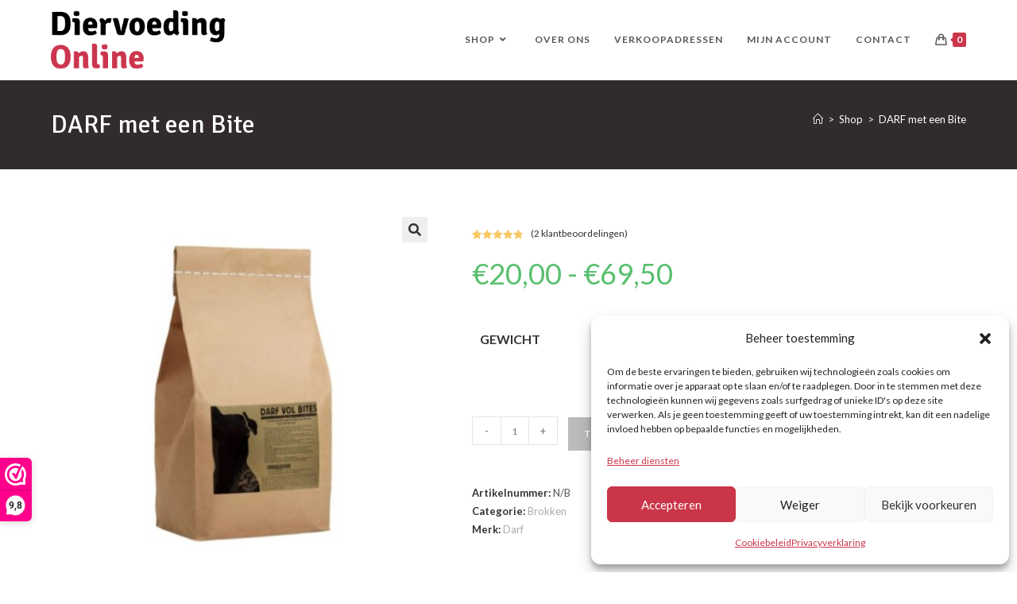

--- FILE ---
content_type: text/html; charset=utf-8
request_url: https://diervoedingonline.nl/product/darf-met-een-bite/
body_size: 30983
content:
<!DOCTYPE html>
<html class="html" lang="nl-NL">
<head>
	<meta charset="UTF-8">
	<link rel="profile" href="https://gmpg.org/xfn/11">

	<meta name='robots' content='index, follow, max-image-preview:large, max-snippet:-1, max-video-preview:-1' />
<meta name="viewport" content="width=device-width, initial-scale=1">
	<!-- This site is optimized with the Yoast SEO plugin v26.6 - https://yoast.com/wordpress/plugins/seo/ -->
	<title>DARF met een Bite - Diervoeding Online</title>
	<link rel="canonical" href="https://diervoedingonline.nl/product/darf-met-een-bite/" />
	<meta property="og:locale" content="nl_NL" />
	<meta property="og:type" content="article" />
	<meta property="og:title" content="DARF met een Bite - Diervoeding Online" />
	<meta property="og:description" content="Vol  is koud geperst droogvoer. De verantwoorde én makkelijke vervanger van vers vlees. Maar liefst 60% vlees aandeel! Vol hondenvoer Per kilo bites hebben we 3200 gram vers vlees verwerkt. Door het gebruik van verse grondstoffen, kokosolie en krill heeft Vol een lekkere geur en een relatief korte houdbaarheid van 1 jaar. Doordat er zoveel [&hellip;]" />
	<meta property="og:url" content="https://diervoedingonline.nl/product/darf-met-een-bite/" />
	<meta property="og:site_name" content="Diervoeding Online" />
	<meta property="article:publisher" content="https://www.facebook.com/BDBDiervoeding/" />
	<meta property="article:modified_time" content="2026-01-20T12:00:09+00:00" />
	<meta property="og:image" content="https://diervoedingonline.nl/wp-content/uploads/2022/07/brokken.jpg" />
	<meta property="og:image:width" content="577" />
	<meta property="og:image:height" content="563" />
	<meta property="og:image:type" content="image/jpeg" />
	<meta name="twitter:card" content="summary_large_image" />
	<meta name="twitter:label1" content="Geschatte leestijd" />
	<meta name="twitter:data1" content="1 minuut" />
	<script type="application/ld+json" class="yoast-schema-graph">{"@context":"https://schema.org","@graph":[{"@type":"WebPage","@id":"https://diervoedingonline.nl/product/darf-met-een-bite/","url":"https://diervoedingonline.nl/product/darf-met-een-bite/","name":"DARF met een Bite - Diervoeding Online","isPartOf":{"@id":"https://diervoedingonline.nl/#website"},"primaryImageOfPage":{"@id":"https://diervoedingonline.nl/product/darf-met-een-bite/#primaryimage"},"image":{"@id":"https://diervoedingonline.nl/product/darf-met-een-bite/#primaryimage"},"thumbnailUrl":"https://diervoedingonline.nl/wp-content/uploads/2022/07/brokken.jpg","datePublished":"2018-02-18T10:54:59+00:00","dateModified":"2026-01-20T12:00:09+00:00","breadcrumb":{"@id":"https://diervoedingonline.nl/product/darf-met-een-bite/#breadcrumb"},"inLanguage":"nl-NL","potentialAction":[{"@type":"ReadAction","target":["https://diervoedingonline.nl/product/darf-met-een-bite/"]}]},{"@type":"ImageObject","inLanguage":"nl-NL","@id":"https://diervoedingonline.nl/product/darf-met-een-bite/#primaryimage","url":"https://diervoedingonline.nl/wp-content/uploads/2022/07/brokken.jpg","contentUrl":"https://diervoedingonline.nl/wp-content/uploads/2022/07/brokken.jpg","width":577,"height":563},{"@type":"BreadcrumbList","@id":"https://diervoedingonline.nl/product/darf-met-een-bite/#breadcrumb","itemListElement":[{"@type":"ListItem","position":1,"name":"Home","item":"https://diervoedingonline.nl/"},{"@type":"ListItem","position":2,"name":"Shop","item":"https://diervoedingonline.nl/shop/"},{"@type":"ListItem","position":3,"name":"Hondenvoeding","item":"https://diervoedingonline.nl/product-categorie/hondenvoeding/"},{"@type":"ListItem","position":4,"name":"Brokken","item":"https://diervoedingonline.nl/product-categorie/hondenvoeding/brokken/"},{"@type":"ListItem","position":5,"name":"DARF met een Bite"}]},{"@type":"WebSite","@id":"https://diervoedingonline.nl/#website","url":"https://diervoedingonline.nl/","name":"Diervoeding Online","description":"Natuurlijke diervoeding &amp; vachtverzorging","publisher":{"@id":"https://diervoedingonline.nl/#organization"},"potentialAction":[{"@type":"SearchAction","target":{"@type":"EntryPoint","urlTemplate":"https://diervoedingonline.nl/?s={search_term_string}"},"query-input":{"@type":"PropertyValueSpecification","valueRequired":true,"valueName":"search_term_string"}}],"inLanguage":"nl-NL"},{"@type":"Organization","@id":"https://diervoedingonline.nl/#organization","name":"B.D.B. Natuurlijke diervoeding & vachtverzorging","url":"https://diervoedingonline.nl/","logo":{"@type":"ImageObject","inLanguage":"nl-NL","@id":"https://diervoedingonline.nl/#/schema/logo/image/","url":"https://diervoedingonline.nl/wp-content/uploads/2025/12/Logo-DVO.png","contentUrl":"https://diervoedingonline.nl/wp-content/uploads/2025/12/Logo-DVO.png","width":315,"height":106,"caption":"B.D.B. Natuurlijke diervoeding & vachtverzorging"},"image":{"@id":"https://diervoedingonline.nl/#/schema/logo/image/"},"sameAs":["https://www.facebook.com/BDBDiervoeding/"]}]}</script>
	<!-- / Yoast SEO plugin. -->


<link rel='dns-prefetch' href='//fonts.googleapis.com' />
<link rel="alternate" type="application/rss+xml" title="Diervoeding Online &raquo; feed" href="https://diervoedingonline.nl/feed/" />
<link rel="alternate" type="application/rss+xml" title="Diervoeding Online &raquo; reacties feed" href="https://diervoedingonline.nl/comments/feed/" />
<link rel="alternate" type="application/rss+xml" title="Diervoeding Online &raquo; DARF met een Bite reacties feed" href="https://diervoedingonline.nl/product/darf-met-een-bite/feed/" />
<link rel="alternate" title="oEmbed (JSON)" type="application/json+oembed" href="https://diervoedingonline.nl/wp-json/oembed/1.0/embed?url=https%3A%2F%2Fdiervoedingonline.nl%2Fproduct%2Fdarf-met-een-bite%2F" />
<link rel="alternate" title="oEmbed (XML)" type="text/xml+oembed" href="https://diervoedingonline.nl/wp-json/oembed/1.0/embed?url=https%3A%2F%2Fdiervoedingonline.nl%2Fproduct%2Fdarf-met-een-bite%2F&#038;format=xml" />
<style id='wp-img-auto-sizes-contain-inline-css'>
img:is([sizes=auto i],[sizes^="auto," i]){contain-intrinsic-size:3000px 1500px}
/*# sourceURL=wp-img-auto-sizes-contain-inline-css */
</style>
<link rel='stylesheet' id='delivery-date-block-frontend-css' href='https://diervoedingonline.nl/wp-content/plugins/order-delivery-date-for-woocommerce/build/style-index.css?ver=1768953302' media='all' />
<style id='wp-emoji-styles-inline-css'>

	img.wp-smiley, img.emoji {
		display: inline !important;
		border: none !important;
		box-shadow: none !important;
		height: 1em !important;
		width: 1em !important;
		margin: 0 0.07em !important;
		vertical-align: -0.1em !important;
		background: none !important;
		padding: 0 !important;
	}
/*# sourceURL=wp-emoji-styles-inline-css */
</style>
<link rel='stylesheet' id='wp-block-library-css' href='https://diervoedingonline.nl/wp-includes/css/dist/block-library/style.min.css?ver=6.9' media='all' />
<style id='wp-block-library-theme-inline-css'>
.wp-block-audio :where(figcaption){color:#555;font-size:13px;text-align:center}.is-dark-theme .wp-block-audio :where(figcaption){color:#ffffffa6}.wp-block-audio{margin:0 0 1em}.wp-block-code{border:1px solid #ccc;border-radius:4px;font-family:Menlo,Consolas,monaco,monospace;padding:.8em 1em}.wp-block-embed :where(figcaption){color:#555;font-size:13px;text-align:center}.is-dark-theme .wp-block-embed :where(figcaption){color:#ffffffa6}.wp-block-embed{margin:0 0 1em}.blocks-gallery-caption{color:#555;font-size:13px;text-align:center}.is-dark-theme .blocks-gallery-caption{color:#ffffffa6}:root :where(.wp-block-image figcaption){color:#555;font-size:13px;text-align:center}.is-dark-theme :root :where(.wp-block-image figcaption){color:#ffffffa6}.wp-block-image{margin:0 0 1em}.wp-block-pullquote{border-bottom:4px solid;border-top:4px solid;color:currentColor;margin-bottom:1.75em}.wp-block-pullquote :where(cite),.wp-block-pullquote :where(footer),.wp-block-pullquote__citation{color:currentColor;font-size:.8125em;font-style:normal;text-transform:uppercase}.wp-block-quote{border-left:.25em solid;margin:0 0 1.75em;padding-left:1em}.wp-block-quote cite,.wp-block-quote footer{color:currentColor;font-size:.8125em;font-style:normal;position:relative}.wp-block-quote:where(.has-text-align-right){border-left:none;border-right:.25em solid;padding-left:0;padding-right:1em}.wp-block-quote:where(.has-text-align-center){border:none;padding-left:0}.wp-block-quote.is-large,.wp-block-quote.is-style-large,.wp-block-quote:where(.is-style-plain){border:none}.wp-block-search .wp-block-search__label{font-weight:700}.wp-block-search__button{border:1px solid #ccc;padding:.375em .625em}:where(.wp-block-group.has-background){padding:1.25em 2.375em}.wp-block-separator.has-css-opacity{opacity:.4}.wp-block-separator{border:none;border-bottom:2px solid;margin-left:auto;margin-right:auto}.wp-block-separator.has-alpha-channel-opacity{opacity:1}.wp-block-separator:not(.is-style-wide):not(.is-style-dots){width:100px}.wp-block-separator.has-background:not(.is-style-dots){border-bottom:none;height:1px}.wp-block-separator.has-background:not(.is-style-wide):not(.is-style-dots){height:2px}.wp-block-table{margin:0 0 1em}.wp-block-table td,.wp-block-table th{word-break:normal}.wp-block-table :where(figcaption){color:#555;font-size:13px;text-align:center}.is-dark-theme .wp-block-table :where(figcaption){color:#ffffffa6}.wp-block-video :where(figcaption){color:#555;font-size:13px;text-align:center}.is-dark-theme .wp-block-video :where(figcaption){color:#ffffffa6}.wp-block-video{margin:0 0 1em}:root :where(.wp-block-template-part.has-background){margin-bottom:0;margin-top:0;padding:1.25em 2.375em}
/*# sourceURL=/wp-includes/css/dist/block-library/theme.min.css */
</style>
<style id='classic-theme-styles-inline-css'>
/*! This file is auto-generated */
.wp-block-button__link{color:#fff;background-color:#32373c;border-radius:9999px;box-shadow:none;text-decoration:none;padding:calc(.667em + 2px) calc(1.333em + 2px);font-size:1.125em}.wp-block-file__button{background:#32373c;color:#fff;text-decoration:none}
/*# sourceURL=/wp-includes/css/classic-themes.min.css */
</style>
<style id='pdfemb-pdf-embedder-viewer-style-inline-css'>
.wp-block-pdfemb-pdf-embedder-viewer{max-width:none}

/*# sourceURL=https://diervoedingonline.nl/wp-content/plugins/pdf-embedder/block/build/style-index.css */
</style>
<style id='global-styles-inline-css'>
:root{--wp--preset--aspect-ratio--square: 1;--wp--preset--aspect-ratio--4-3: 4/3;--wp--preset--aspect-ratio--3-4: 3/4;--wp--preset--aspect-ratio--3-2: 3/2;--wp--preset--aspect-ratio--2-3: 2/3;--wp--preset--aspect-ratio--16-9: 16/9;--wp--preset--aspect-ratio--9-16: 9/16;--wp--preset--color--black: #000000;--wp--preset--color--cyan-bluish-gray: #abb8c3;--wp--preset--color--white: #ffffff;--wp--preset--color--pale-pink: #f78da7;--wp--preset--color--vivid-red: #cf2e2e;--wp--preset--color--luminous-vivid-orange: #ff6900;--wp--preset--color--luminous-vivid-amber: #fcb900;--wp--preset--color--light-green-cyan: #7bdcb5;--wp--preset--color--vivid-green-cyan: #00d084;--wp--preset--color--pale-cyan-blue: #8ed1fc;--wp--preset--color--vivid-cyan-blue: #0693e3;--wp--preset--color--vivid-purple: #9b51e0;--wp--preset--gradient--vivid-cyan-blue-to-vivid-purple: linear-gradient(135deg,rgb(6,147,227) 0%,rgb(155,81,224) 100%);--wp--preset--gradient--light-green-cyan-to-vivid-green-cyan: linear-gradient(135deg,rgb(122,220,180) 0%,rgb(0,208,130) 100%);--wp--preset--gradient--luminous-vivid-amber-to-luminous-vivid-orange: linear-gradient(135deg,rgb(252,185,0) 0%,rgb(255,105,0) 100%);--wp--preset--gradient--luminous-vivid-orange-to-vivid-red: linear-gradient(135deg,rgb(255,105,0) 0%,rgb(207,46,46) 100%);--wp--preset--gradient--very-light-gray-to-cyan-bluish-gray: linear-gradient(135deg,rgb(238,238,238) 0%,rgb(169,184,195) 100%);--wp--preset--gradient--cool-to-warm-spectrum: linear-gradient(135deg,rgb(74,234,220) 0%,rgb(151,120,209) 20%,rgb(207,42,186) 40%,rgb(238,44,130) 60%,rgb(251,105,98) 80%,rgb(254,248,76) 100%);--wp--preset--gradient--blush-light-purple: linear-gradient(135deg,rgb(255,206,236) 0%,rgb(152,150,240) 100%);--wp--preset--gradient--blush-bordeaux: linear-gradient(135deg,rgb(254,205,165) 0%,rgb(254,45,45) 50%,rgb(107,0,62) 100%);--wp--preset--gradient--luminous-dusk: linear-gradient(135deg,rgb(255,203,112) 0%,rgb(199,81,192) 50%,rgb(65,88,208) 100%);--wp--preset--gradient--pale-ocean: linear-gradient(135deg,rgb(255,245,203) 0%,rgb(182,227,212) 50%,rgb(51,167,181) 100%);--wp--preset--gradient--electric-grass: linear-gradient(135deg,rgb(202,248,128) 0%,rgb(113,206,126) 100%);--wp--preset--gradient--midnight: linear-gradient(135deg,rgb(2,3,129) 0%,rgb(40,116,252) 100%);--wp--preset--font-size--small: 13px;--wp--preset--font-size--medium: 20px;--wp--preset--font-size--large: 36px;--wp--preset--font-size--x-large: 42px;--wp--preset--spacing--20: 0.44rem;--wp--preset--spacing--30: 0.67rem;--wp--preset--spacing--40: 1rem;--wp--preset--spacing--50: 1.5rem;--wp--preset--spacing--60: 2.25rem;--wp--preset--spacing--70: 3.38rem;--wp--preset--spacing--80: 5.06rem;--wp--preset--shadow--natural: 6px 6px 9px rgba(0, 0, 0, 0.2);--wp--preset--shadow--deep: 12px 12px 50px rgba(0, 0, 0, 0.4);--wp--preset--shadow--sharp: 6px 6px 0px rgba(0, 0, 0, 0.2);--wp--preset--shadow--outlined: 6px 6px 0px -3px rgb(255, 255, 255), 6px 6px rgb(0, 0, 0);--wp--preset--shadow--crisp: 6px 6px 0px rgb(0, 0, 0);}:where(.is-layout-flex){gap: 0.5em;}:where(.is-layout-grid){gap: 0.5em;}body .is-layout-flex{display: flex;}.is-layout-flex{flex-wrap: wrap;align-items: center;}.is-layout-flex > :is(*, div){margin: 0;}body .is-layout-grid{display: grid;}.is-layout-grid > :is(*, div){margin: 0;}:where(.wp-block-columns.is-layout-flex){gap: 2em;}:where(.wp-block-columns.is-layout-grid){gap: 2em;}:where(.wp-block-post-template.is-layout-flex){gap: 1.25em;}:where(.wp-block-post-template.is-layout-grid){gap: 1.25em;}.has-black-color{color: var(--wp--preset--color--black) !important;}.has-cyan-bluish-gray-color{color: var(--wp--preset--color--cyan-bluish-gray) !important;}.has-white-color{color: var(--wp--preset--color--white) !important;}.has-pale-pink-color{color: var(--wp--preset--color--pale-pink) !important;}.has-vivid-red-color{color: var(--wp--preset--color--vivid-red) !important;}.has-luminous-vivid-orange-color{color: var(--wp--preset--color--luminous-vivid-orange) !important;}.has-luminous-vivid-amber-color{color: var(--wp--preset--color--luminous-vivid-amber) !important;}.has-light-green-cyan-color{color: var(--wp--preset--color--light-green-cyan) !important;}.has-vivid-green-cyan-color{color: var(--wp--preset--color--vivid-green-cyan) !important;}.has-pale-cyan-blue-color{color: var(--wp--preset--color--pale-cyan-blue) !important;}.has-vivid-cyan-blue-color{color: var(--wp--preset--color--vivid-cyan-blue) !important;}.has-vivid-purple-color{color: var(--wp--preset--color--vivid-purple) !important;}.has-black-background-color{background-color: var(--wp--preset--color--black) !important;}.has-cyan-bluish-gray-background-color{background-color: var(--wp--preset--color--cyan-bluish-gray) !important;}.has-white-background-color{background-color: var(--wp--preset--color--white) !important;}.has-pale-pink-background-color{background-color: var(--wp--preset--color--pale-pink) !important;}.has-vivid-red-background-color{background-color: var(--wp--preset--color--vivid-red) !important;}.has-luminous-vivid-orange-background-color{background-color: var(--wp--preset--color--luminous-vivid-orange) !important;}.has-luminous-vivid-amber-background-color{background-color: var(--wp--preset--color--luminous-vivid-amber) !important;}.has-light-green-cyan-background-color{background-color: var(--wp--preset--color--light-green-cyan) !important;}.has-vivid-green-cyan-background-color{background-color: var(--wp--preset--color--vivid-green-cyan) !important;}.has-pale-cyan-blue-background-color{background-color: var(--wp--preset--color--pale-cyan-blue) !important;}.has-vivid-cyan-blue-background-color{background-color: var(--wp--preset--color--vivid-cyan-blue) !important;}.has-vivid-purple-background-color{background-color: var(--wp--preset--color--vivid-purple) !important;}.has-black-border-color{border-color: var(--wp--preset--color--black) !important;}.has-cyan-bluish-gray-border-color{border-color: var(--wp--preset--color--cyan-bluish-gray) !important;}.has-white-border-color{border-color: var(--wp--preset--color--white) !important;}.has-pale-pink-border-color{border-color: var(--wp--preset--color--pale-pink) !important;}.has-vivid-red-border-color{border-color: var(--wp--preset--color--vivid-red) !important;}.has-luminous-vivid-orange-border-color{border-color: var(--wp--preset--color--luminous-vivid-orange) !important;}.has-luminous-vivid-amber-border-color{border-color: var(--wp--preset--color--luminous-vivid-amber) !important;}.has-light-green-cyan-border-color{border-color: var(--wp--preset--color--light-green-cyan) !important;}.has-vivid-green-cyan-border-color{border-color: var(--wp--preset--color--vivid-green-cyan) !important;}.has-pale-cyan-blue-border-color{border-color: var(--wp--preset--color--pale-cyan-blue) !important;}.has-vivid-cyan-blue-border-color{border-color: var(--wp--preset--color--vivid-cyan-blue) !important;}.has-vivid-purple-border-color{border-color: var(--wp--preset--color--vivid-purple) !important;}.has-vivid-cyan-blue-to-vivid-purple-gradient-background{background: var(--wp--preset--gradient--vivid-cyan-blue-to-vivid-purple) !important;}.has-light-green-cyan-to-vivid-green-cyan-gradient-background{background: var(--wp--preset--gradient--light-green-cyan-to-vivid-green-cyan) !important;}.has-luminous-vivid-amber-to-luminous-vivid-orange-gradient-background{background: var(--wp--preset--gradient--luminous-vivid-amber-to-luminous-vivid-orange) !important;}.has-luminous-vivid-orange-to-vivid-red-gradient-background{background: var(--wp--preset--gradient--luminous-vivid-orange-to-vivid-red) !important;}.has-very-light-gray-to-cyan-bluish-gray-gradient-background{background: var(--wp--preset--gradient--very-light-gray-to-cyan-bluish-gray) !important;}.has-cool-to-warm-spectrum-gradient-background{background: var(--wp--preset--gradient--cool-to-warm-spectrum) !important;}.has-blush-light-purple-gradient-background{background: var(--wp--preset--gradient--blush-light-purple) !important;}.has-blush-bordeaux-gradient-background{background: var(--wp--preset--gradient--blush-bordeaux) !important;}.has-luminous-dusk-gradient-background{background: var(--wp--preset--gradient--luminous-dusk) !important;}.has-pale-ocean-gradient-background{background: var(--wp--preset--gradient--pale-ocean) !important;}.has-electric-grass-gradient-background{background: var(--wp--preset--gradient--electric-grass) !important;}.has-midnight-gradient-background{background: var(--wp--preset--gradient--midnight) !important;}.has-small-font-size{font-size: var(--wp--preset--font-size--small) !important;}.has-medium-font-size{font-size: var(--wp--preset--font-size--medium) !important;}.has-large-font-size{font-size: var(--wp--preset--font-size--large) !important;}.has-x-large-font-size{font-size: var(--wp--preset--font-size--x-large) !important;}
:where(.wp-block-post-template.is-layout-flex){gap: 1.25em;}:where(.wp-block-post-template.is-layout-grid){gap: 1.25em;}
:where(.wp-block-term-template.is-layout-flex){gap: 1.25em;}:where(.wp-block-term-template.is-layout-grid){gap: 1.25em;}
:where(.wp-block-columns.is-layout-flex){gap: 2em;}:where(.wp-block-columns.is-layout-grid){gap: 2em;}
:root :where(.wp-block-pullquote){font-size: 1.5em;line-height: 1.6;}
/*# sourceURL=global-styles-inline-css */
</style>
<link rel='stylesheet' id='wpa-css-css' href='https://diervoedingonline.nl/wp-content/plugins/honeypot/includes/css/wpa.css?ver=2.3.04' media='all' />
<link rel='stylesheet' id='photoswipe-css' href='https://diervoedingonline.nl/wp-content/plugins/woocommerce/assets/css/photoswipe/photoswipe.min.css?ver=10.4.3' media='all' />
<link rel='stylesheet' id='photoswipe-default-skin-css' href='https://diervoedingonline.nl/wp-content/plugins/woocommerce/assets/css/photoswipe/default-skin/default-skin.min.css?ver=10.4.3' media='all' />
<style id='woocommerce-inline-inline-css'>
.woocommerce form .form-row .required { visibility: visible; }
/*# sourceURL=woocommerce-inline-inline-css */
</style>
<link rel='stylesheet' id='cmplz-general-css' href='https://diervoedingonline.nl/wp-content/plugins/complianz-gdpr-premium/assets/css/cookieblocker.min.css?ver=1767699688' media='all' />
<link rel='stylesheet' id='brands-styles-css' href='https://diervoedingonline.nl/wp-content/plugins/woocommerce/assets/css/brands.css?ver=10.4.3' media='all' />
<link rel='stylesheet' id='oceanwp-woo-mini-cart-css' href='https://diervoedingonline.nl/wp-content/themes/oceanwp/assets/css/woo/woo-mini-cart.min.css?ver=6.9' media='all' />
<link rel='stylesheet' id='font-awesome-css' href='https://diervoedingonline.nl/wp-content/themes/oceanwp/assets/fonts/fontawesome/css/all.min.css?ver=6.7.2' media='all' />
<link rel='stylesheet' id='simple-line-icons-css' href='https://diervoedingonline.nl/wp-content/themes/oceanwp/assets/css/third/simple-line-icons.min.css?ver=2.4.0' media='all' />
<link rel='stylesheet' id='oceanwp-style-css' href='https://diervoedingonline.nl/wp-content/themes/oceanwp/assets/css/style.min.css?ver=1.5.31.1541954709' media='all' />
<link rel='stylesheet' id='oceanwp-hamburgers-css' href='https://diervoedingonline.nl/wp-content/themes/oceanwp/assets/css/third/hamburgers/hamburgers.min.css?ver=1.5.31.1541954709' media='all' />
<link rel='stylesheet' id='oceanwp-collapse-css' href='https://diervoedingonline.nl/wp-content/themes/oceanwp/assets/css/third/hamburgers/types/collapse.css?ver=1.5.31.1541954709' media='all' />
<link rel='stylesheet' id='oceanwp-google-font-lato-css' href='//fonts.googleapis.com/css?family=Lato%3A100%2C200%2C300%2C400%2C500%2C600%2C700%2C800%2C900%2C100i%2C200i%2C300i%2C400i%2C500i%2C600i%2C700i%2C800i%2C900i&#038;subset=latin&#038;display=swap&#038;ver=6.9' media='all' />
<link rel='stylesheet' id='oceanwp-google-font-signika-css' href='//fonts.googleapis.com/css?family=Signika%3A100%2C200%2C300%2C400%2C500%2C600%2C700%2C800%2C900%2C100i%2C200i%2C300i%2C400i%2C500i%2C600i%2C700i%2C800i%2C900i&#038;subset=latin&#038;display=swap&#038;ver=6.9' media='all' />
<link rel='stylesheet' id='mollie-applepaydirect-css' href='https://diervoedingonline.nl/wp-content/plugins/mollie-payments-for-woocommerce/public/css/mollie-applepaydirect.min.css?ver=1767699725' media='screen' />
<link rel='stylesheet' id='tablepress-default-css' href='https://diervoedingonline.nl/wp-content/plugins/tablepress/css/build/default.css?ver=3.2.6' media='all' />
<link rel='stylesheet' id='diervoeding-css-css' href='https://diervoedingonline.nl/wp-content/themes/oceanwp-child/style.css?ver=6.9' media='all' />
<link rel='stylesheet' id='oceanwp-woocommerce-css' href='https://diervoedingonline.nl/wp-content/themes/oceanwp/assets/css/woo/woocommerce.min.css?ver=6.9' media='all' />
<link rel='stylesheet' id='oceanwp-woo-star-font-css' href='https://diervoedingonline.nl/wp-content/themes/oceanwp/assets/css/woo/woo-star-font.min.css?ver=6.9' media='all' />
<link rel='stylesheet' id='jquery-ui-style-orddd-lite-css' href='https://diervoedingonline.nl/wp-content/plugins/order-delivery-date-for-woocommerce/css/themes/smoothness/jquery-ui.css?ver=4.3.2' media='' />
<link rel='stylesheet' id='datepicker-css' href='https://diervoedingonline.nl/wp-content/plugins/order-delivery-date-for-woocommerce/css/datepicker.css?ver=4.3.2' media='' />
<link rel='stylesheet' id='oe-widgets-style-css' href='https://diervoedingonline.nl/wp-content/plugins/ocean-extra/assets/css/widgets.css?ver=6.9' media='all' />
<link rel='stylesheet' id='ofc-style-css' href='https://diervoedingonline.nl/wp-content/plugins/ocean-footer-callout/assets/css/style.min.css?ver=6.9' media='all' />
<link rel='stylesheet' id='osh-styles-css' href='https://diervoedingonline.nl/wp-content/plugins/ocean-sticky-header/assets/css/style.min.css?ver=6.9' media='all' />
<script>(function(url,id){var script=document.createElement('script');script.async=true;script.src='https://'+url+'/sidebar.js?id='+id+'&c='+cachebuster(10,id);var ref=document.getElementsByTagName('script')[0];ref.parentNode.insertBefore(script,ref);function cachebuster(refreshMinutes,id){var now=Date.now();var interval=refreshMinutes*60e3;var shift=(Math.sin(id)||0)*interval;return Math.floor((now+shift)/interval);}})("dashboard.webwinkelkeur.nl",1204112);</script><script src="https://diervoedingonline.nl/wp-includes/js/jquery/jquery.min.js?ver=3.7.1" id="jquery-core-js"></script>
<script src="https://diervoedingonline.nl/wp-includes/js/jquery/jquery-migrate.min.js?ver=3.4.1" id="jquery-migrate-js"></script>
<script src="https://diervoedingonline.nl/wp-content/plugins/woocommerce/assets/js/jquery-blockui/jquery.blockUI.min.js?ver=2.7.0-wc.10.4.3" id="wc-jquery-blockui-js" defer data-wp-strategy="defer"></script>
<script id="wc-add-to-cart-js-extra">
var wc_add_to_cart_params = {"ajax_url":"/wp-admin/admin-ajax.php","wc_ajax_url":"/?wc-ajax=%%endpoint%%","i18n_view_cart":"Bekijk winkelwagen","cart_url":"https://diervoedingonline.nl/winkelmand/","is_cart":"","cart_redirect_after_add":"no"};
//# sourceURL=wc-add-to-cart-js-extra
</script>
<script src="https://diervoedingonline.nl/wp-content/plugins/woocommerce/assets/js/frontend/add-to-cart.min.js?ver=10.4.3" id="wc-add-to-cart-js" defer data-wp-strategy="defer"></script>
<script src="https://diervoedingonline.nl/wp-content/plugins/woocommerce/assets/js/zoom/jquery.zoom.min.js?ver=1.7.21-wc.10.4.3" id="wc-zoom-js" defer data-wp-strategy="defer"></script>
<script src="https://diervoedingonline.nl/wp-content/plugins/woocommerce/assets/js/flexslider/jquery.flexslider.min.js?ver=2.7.2-wc.10.4.3" id="wc-flexslider-js" defer data-wp-strategy="defer"></script>
<script src="https://diervoedingonline.nl/wp-content/plugins/woocommerce/assets/js/photoswipe/photoswipe.min.js?ver=4.1.1-wc.10.4.3" id="wc-photoswipe-js" defer data-wp-strategy="defer"></script>
<script src="https://diervoedingonline.nl/wp-content/plugins/woocommerce/assets/js/photoswipe/photoswipe-ui-default.min.js?ver=4.1.1-wc.10.4.3" id="wc-photoswipe-ui-default-js" defer data-wp-strategy="defer"></script>
<script id="wc-single-product-js-extra">
var wc_single_product_params = {"i18n_required_rating_text":"Selecteer een waardering","i18n_rating_options":["1 van de 5 sterren","2 van de 5 sterren","3 van de 5 sterren","4 van de 5 sterren","5 van de 5 sterren"],"i18n_product_gallery_trigger_text":"Afbeeldinggalerij in volledig scherm bekijken","review_rating_required":"yes","flexslider":{"rtl":false,"animation":"slide","smoothHeight":true,"directionNav":false,"controlNav":"thumbnails","slideshow":false,"animationSpeed":500,"animationLoop":false,"allowOneSlide":false},"zoom_enabled":"1","zoom_options":[],"photoswipe_enabled":"1","photoswipe_options":{"shareEl":false,"closeOnScroll":false,"history":false,"hideAnimationDuration":0,"showAnimationDuration":0},"flexslider_enabled":"1"};
//# sourceURL=wc-single-product-js-extra
</script>
<script src="https://diervoedingonline.nl/wp-content/plugins/woocommerce/assets/js/frontend/single-product.min.js?ver=10.4.3" id="wc-single-product-js" defer data-wp-strategy="defer"></script>
<script src="https://diervoedingonline.nl/wp-content/plugins/woocommerce/assets/js/js-cookie/js.cookie.min.js?ver=2.1.4-wc.10.4.3" id="wc-js-cookie-js" defer data-wp-strategy="defer"></script>
<script id="woocommerce-js-extra">
var woocommerce_params = {"ajax_url":"/wp-admin/admin-ajax.php","wc_ajax_url":"/?wc-ajax=%%endpoint%%","i18n_password_show":"Wachtwoord weergeven","i18n_password_hide":"Wachtwoord verbergen"};
//# sourceURL=woocommerce-js-extra
</script>
<script src="https://diervoedingonline.nl/wp-content/plugins/woocommerce/assets/js/frontend/woocommerce.min.js?ver=10.4.3" id="woocommerce-js" defer data-wp-strategy="defer"></script>
<script id="wc-cart-fragments-js-extra">
var wc_cart_fragments_params = {"ajax_url":"/wp-admin/admin-ajax.php","wc_ajax_url":"/?wc-ajax=%%endpoint%%","cart_hash_key":"wc_cart_hash_8f7616172e992d8d7b42772d6ca40f74","fragment_name":"wc_fragments_8f7616172e992d8d7b42772d6ca40f74","request_timeout":"5000"};
//# sourceURL=wc-cart-fragments-js-extra
</script>
<script src="https://diervoedingonline.nl/wp-content/plugins/woocommerce/assets/js/frontend/cart-fragments.min.js?ver=10.4.3" id="wc-cart-fragments-js" defer data-wp-strategy="defer"></script>
<script src="https://diervoedingonline.nl/wp-content/plugins/woocommerce/assets/js/select2/select2.full.min.js?ver=4.0.3-wc.10.4.3" id="wc-select2-js" defer data-wp-strategy="defer"></script>
<link rel="https://api.w.org/" href="https://diervoedingonline.nl/wp-json/" /><link rel="alternate" title="JSON" type="application/json" href="https://diervoedingonline.nl/wp-json/wp/v2/product/1330" /><link rel="EditURI" type="application/rsd+xml" title="RSD" href="https://diervoedingonline.nl/xmlrpc.php?rsd" />
<meta name="generator" content="WordPress 6.9" />
<meta name="generator" content="WooCommerce 10.4.3" />
<link rel='shortlink' href='https://diervoedingonline.nl/?p=1330' />
			<style>.cmplz-hidden {
					display: none !important;
				}</style>
<meta name="format-detection" content="telephone=no">
<script>var clicky_site_ids = clicky_site_ids || []; clicky_site_ids.push(101155870);</script>
<script async src="//static.getclicky.com/js"></script>
	<noscript><style>.woocommerce-product-gallery{ opacity: 1 !important; }</style></noscript>
	<meta name="generator" content="Elementor 3.34.0; features: additional_custom_breakpoints; settings: css_print_method-external, google_font-enabled, font_display-auto">
			<style>
				.e-con.e-parent:nth-of-type(n+4):not(.e-lazyloaded):not(.e-no-lazyload),
				.e-con.e-parent:nth-of-type(n+4):not(.e-lazyloaded):not(.e-no-lazyload) * {
					background-image: none !important;
				}
				@media screen and (max-height: 1024px) {
					.e-con.e-parent:nth-of-type(n+3):not(.e-lazyloaded):not(.e-no-lazyload),
					.e-con.e-parent:nth-of-type(n+3):not(.e-lazyloaded):not(.e-no-lazyload) * {
						background-image: none !important;
					}
				}
				@media screen and (max-height: 640px) {
					.e-con.e-parent:nth-of-type(n+2):not(.e-lazyloaded):not(.e-no-lazyload),
					.e-con.e-parent:nth-of-type(n+2):not(.e-lazyloaded):not(.e-no-lazyload) * {
						background-image: none !important;
					}
				}
			</style>
			<link rel="icon" href="https://diervoedingonline.nl/wp-content/uploads/2025/12/cropped-siteicon-32x32.png" sizes="32x32" />
<link rel="icon" href="https://diervoedingonline.nl/wp-content/uploads/2025/12/cropped-siteicon-192x192.png" sizes="192x192" />
<link rel="apple-touch-icon" href="https://diervoedingonline.nl/wp-content/uploads/2025/12/cropped-siteicon-180x180.png" />
<meta name="msapplication-TileImage" content="https://diervoedingonline.nl/wp-content/uploads/2025/12/cropped-siteicon-270x270.png" />
		<style id="wp-custom-css">
			/* Hero Title */.elementor-element.hero-title .elementor-widget-container{display:inline-block}/* Footer Callout */.store-callout .icon-box-icon,.store-callout .icon-box-heading{display:table-cell;vertical-align:middle}.store-callout .icon-box-icon{height:1em;width:1em;line-height:1em}.store-callout .icon-box-icon i{color:#5b4f4f;font-size:34px;margin-right:15px}.store-callout .icon-box-heading{font-size:15px;font-weight:400;margin:0;color:#ffffff;letter-spacing:1px;text-transform:capitalize}@media screen and (max-width:767px){.store-callout .icon-box-icon{display:none}.store-callout .icon-box-heading{display:block;text-align:center}}/* Footer Borders */#footer-widgets .contact-info-widget i,#footer-widgets .oceanwp-recent-posts li,#footer-widgets .social-widget li a,#footer-widgets .woocommerce ul.product_list_widget li{border-color:rgba(255,255,255,0.2)}/* Footer Products */#footer-widgets .price del,#footer-widgets del .amount{color:#ddd}/* Footer Tags */#footer-widgets .tagcloud a{background-color:rgba(255,255,255,0.1);border-color:rgba(255,255,255,0.1)}#footer-widgets .tagcloud a:hover{background-color:rgba(255,255,255,0.2);color:#fff;border-color:rgba(255,255,255,0.2)}		</style>
		<!-- OceanWP CSS -->
<style type="text/css">
/* Colors */.woocommerce-MyAccount-navigation ul li a:before,.woocommerce-checkout .woocommerce-info a,.woocommerce-checkout #payment ul.payment_methods .wc_payment_method>input[type=radio]:first-child:checked+label:before,.woocommerce-checkout #payment .payment_method_paypal .about_paypal,.woocommerce ul.products li.product li.category a:hover,.woocommerce ul.products li.product .button:hover,.woocommerce ul.products li.product .product-inner .added_to_cart:hover,.product_meta .posted_in a:hover,.product_meta .tagged_as a:hover,.woocommerce div.product .woocommerce-tabs ul.tabs li a:hover,.woocommerce div.product .woocommerce-tabs ul.tabs li.active a,.woocommerce .oceanwp-grid-list a.active,.woocommerce .oceanwp-grid-list a:hover,.woocommerce .oceanwp-off-canvas-filter:hover,.widget_shopping_cart ul.cart_list li .owp-grid-wrap .owp-grid a.remove:hover,.widget_product_categories li a:hover ~ .count,.widget_layered_nav li a:hover ~ .count,.woocommerce ul.products li.product:not(.product-category) .woo-entry-buttons li a:hover,a:hover,a.light:hover,.theme-heading .text::before,.theme-heading .text::after,#top-bar-content >a:hover,#top-bar-social li.oceanwp-email a:hover,#site-navigation-wrap .dropdown-menu >li >a:hover,#site-header.medium-header #medium-searchform button:hover,.oceanwp-mobile-menu-icon a:hover,.blog-entry.post .blog-entry-header .entry-title a:hover,.blog-entry.post .blog-entry-readmore a:hover,.blog-entry.thumbnail-entry .blog-entry-category a,ul.meta li a:hover,.dropcap,.single nav.post-navigation .nav-links .title,body .related-post-title a:hover,body #wp-calendar caption,body .contact-info-widget.default i,body .contact-info-widget.big-icons i,body .custom-links-widget .oceanwp-custom-links li a:hover,body .custom-links-widget .oceanwp-custom-links li a:hover:before,body .posts-thumbnails-widget li a:hover,body .social-widget li.oceanwp-email a:hover,.comment-author .comment-meta .comment-reply-link,#respond #cancel-comment-reply-link:hover,#footer-widgets .footer-box a:hover,#footer-bottom a:hover,#footer-bottom #footer-bottom-menu a:hover,.sidr a:hover,.sidr-class-dropdown-toggle:hover,.sidr-class-menu-item-has-children.active >a,.sidr-class-menu-item-has-children.active >a >.sidr-class-dropdown-toggle,input[type=checkbox]:checked:before{color:#ca3549}.woocommerce .oceanwp-grid-list a.active .owp-icon use,.woocommerce .oceanwp-grid-list a:hover .owp-icon use,.single nav.post-navigation .nav-links .title .owp-icon use,.blog-entry.post .blog-entry-readmore a:hover .owp-icon use,body .contact-info-widget.default .owp-icon use,body .contact-info-widget.big-icons .owp-icon use{stroke:#ca3549}.woocommerce div.product div.images .open-image,.wcmenucart-details.count,.woocommerce-message a,.woocommerce-error a,.woocommerce-info a,.woocommerce .widget_price_filter .ui-slider .ui-slider-handle,.woocommerce .widget_price_filter .ui-slider .ui-slider-range,.owp-product-nav li a.owp-nav-link:hover,.woocommerce div.product.owp-tabs-layout-vertical .woocommerce-tabs ul.tabs li a:after,.woocommerce .widget_product_categories li.current-cat >a ~ .count,.woocommerce .widget_product_categories li.current-cat >a:before,.woocommerce .widget_layered_nav li.chosen a ~ .count,.woocommerce .widget_layered_nav li.chosen a:before,#owp-checkout-timeline .active .timeline-wrapper,.bag-style:hover .wcmenucart-cart-icon .wcmenucart-count,.show-cart .wcmenucart-cart-icon .wcmenucart-count,.woocommerce ul.products li.product:not(.product-category) .image-wrap .button,input[type="button"],input[type="reset"],input[type="submit"],button[type="submit"],.button,#site-navigation-wrap .dropdown-menu >li.btn >a >span,.thumbnail:hover i,.thumbnail:hover .link-post-svg-icon,.post-quote-content,.omw-modal .omw-close-modal,body .contact-info-widget.big-icons li:hover i,body .contact-info-widget.big-icons li:hover .owp-icon,body div.wpforms-container-full .wpforms-form input[type=submit],body div.wpforms-container-full .wpforms-form button[type=submit],body div.wpforms-container-full .wpforms-form .wpforms-page-button,.woocommerce-cart .wp-element-button,.woocommerce-checkout .wp-element-button,.wp-block-button__link{background-color:#ca3549}.current-shop-items-dropdown{border-top-color:#ca3549}.woocommerce div.product .woocommerce-tabs ul.tabs li.active a{border-bottom-color:#ca3549}.wcmenucart-details.count:before{border-color:#ca3549}.woocommerce ul.products li.product .button:hover{border-color:#ca3549}.woocommerce ul.products li.product .product-inner .added_to_cart:hover{border-color:#ca3549}.woocommerce div.product .woocommerce-tabs ul.tabs li.active a{border-color:#ca3549}.woocommerce .oceanwp-grid-list a.active{border-color:#ca3549}.woocommerce .oceanwp-grid-list a:hover{border-color:#ca3549}.woocommerce .oceanwp-off-canvas-filter:hover{border-color:#ca3549}.owp-product-nav li a.owp-nav-link:hover{border-color:#ca3549}.widget_shopping_cart_content .buttons .button:first-child:hover{border-color:#ca3549}.widget_shopping_cart ul.cart_list li .owp-grid-wrap .owp-grid a.remove:hover{border-color:#ca3549}.widget_product_categories li a:hover ~ .count{border-color:#ca3549}.woocommerce .widget_product_categories li.current-cat >a ~ .count{border-color:#ca3549}.woocommerce .widget_product_categories li.current-cat >a:before{border-color:#ca3549}.widget_layered_nav li a:hover ~ .count{border-color:#ca3549}.woocommerce .widget_layered_nav li.chosen a ~ .count{border-color:#ca3549}.woocommerce .widget_layered_nav li.chosen a:before{border-color:#ca3549}#owp-checkout-timeline.arrow .active .timeline-wrapper:before{border-top-color:#ca3549;border-bottom-color:#ca3549}#owp-checkout-timeline.arrow .active .timeline-wrapper:after{border-left-color:#ca3549;border-right-color:#ca3549}.bag-style:hover .wcmenucart-cart-icon .wcmenucart-count{border-color:#ca3549}.bag-style:hover .wcmenucart-cart-icon .wcmenucart-count:after{border-color:#ca3549}.show-cart .wcmenucart-cart-icon .wcmenucart-count{border-color:#ca3549}.show-cart .wcmenucart-cart-icon .wcmenucart-count:after{border-color:#ca3549}.woocommerce ul.products li.product:not(.product-category) .woo-product-gallery .active a{border-color:#ca3549}.woocommerce ul.products li.product:not(.product-category) .woo-product-gallery a:hover{border-color:#ca3549}.widget-title{border-color:#ca3549}blockquote{border-color:#ca3549}.wp-block-quote{border-color:#ca3549}#searchform-dropdown{border-color:#ca3549}.dropdown-menu .sub-menu{border-color:#ca3549}.blog-entry.large-entry .blog-entry-readmore a:hover{border-color:#ca3549}.oceanwp-newsletter-form-wrap input[type="email"]:focus{border-color:#ca3549}.social-widget li.oceanwp-email a:hover{border-color:#ca3549}#respond #cancel-comment-reply-link:hover{border-color:#ca3549}body .contact-info-widget.big-icons li:hover i{border-color:#ca3549}body .contact-info-widget.big-icons li:hover .owp-icon{border-color:#ca3549}#footer-widgets .oceanwp-newsletter-form-wrap input[type="email"]:focus{border-color:#ca3549}.woocommerce div.product div.images .open-image:hover,.woocommerce-error a:hover,.woocommerce-info a:hover,.woocommerce-message a:hover,.woocommerce-message a:focus,.woocommerce .button:focus,.woocommerce ul.products li.product:not(.product-category) .image-wrap .button:hover,input[type="button"]:hover,input[type="reset"]:hover,input[type="submit"]:hover,button[type="submit"]:hover,input[type="button"]:focus,input[type="reset"]:focus,input[type="submit"]:focus,button[type="submit"]:focus,.button:hover,.button:focus,#site-navigation-wrap .dropdown-menu >li.btn >a:hover >span,.post-quote-author,.omw-modal .omw-close-modal:hover,body div.wpforms-container-full .wpforms-form input[type=submit]:hover,body div.wpforms-container-full .wpforms-form button[type=submit]:hover,body div.wpforms-container-full .wpforms-form .wpforms-page-button:hover,.woocommerce-cart .wp-element-button:hover,.woocommerce-checkout .wp-element-button:hover,.wp-block-button__link:hover{background-color:#f5ba32}.woocommerce table.shop_table,.woocommerce table.shop_table td,.woocommerce-cart .cart-collaterals .cart_totals tr td,.woocommerce-cart .cart-collaterals .cart_totals tr th,.woocommerce table.shop_table tth,.woocommerce table.shop_table tfoot td,.woocommerce table.shop_table tfoot th,.woocommerce .order_details,.woocommerce .shop_table.order_details tfoot th,.woocommerce .shop_table.customer_details th,.woocommerce .cart-collaterals .cross-sells,.woocommerce-page .cart-collaterals .cross-sells,.woocommerce .cart-collaterals .cart_totals,.woocommerce-page .cart-collaterals .cart_totals,.woocommerce .cart-collaterals h2,.woocommerce .cart-collaterals h2,.woocommerce .cart-collaterals h2,.woocommerce-cart .cart-collaterals .cart_totals .order-total th,.woocommerce-cart .cart-collaterals .cart_totals .order-total td,.woocommerce ul.order_details,.woocommerce .shop_table.order_details tfoot th,.woocommerce .shop_table.customer_details th,.woocommerce .woocommerce-checkout #customer_details h3,.woocommerce .woocommerce-checkout h3#order_review_heading,.woocommerce-checkout #payment ul.payment_methods,.woocommerce-checkout form.login,.woocommerce-checkout form.checkout_coupon,.woocommerce-checkout-review-order-table tfoot th,.woocommerce-checkout #payment,.woocommerce ul.order_details,.woocommerce #customer_login >div,.woocommerce .col-1.address,.woocommerce .col-2.address,.woocommerce-checkout .woocommerce-info,.woocommerce div.product form.cart,.product_meta,.woocommerce div.product .woocommerce-tabs ul.tabs,.woocommerce #reviews #comments ol.commentlist li .comment_container,p.stars span a,.woocommerce ul.product_list_widget li,.woocommerce .widget_shopping_cart .cart_list li,.woocommerce.widget_shopping_cart .cart_list li,.woocommerce ul.product_list_widget li:first-child,.woocommerce .widget_shopping_cart .cart_list li:first-child,.woocommerce.widget_shopping_cart .cart_list li:first-child,.widget_product_categories li a,.woocommerce .oceanwp-toolbar,.woocommerce .products.list .product,table th,table td,hr,.content-area,body.content-left-sidebar #content-wrap .content-area,.content-left-sidebar .content-area,#top-bar-wrap,#site-header,#site-header.top-header #search-toggle,.dropdown-menu ul li,.centered-minimal-page-header,.blog-entry.post,.blog-entry.grid-entry .blog-entry-inner,.blog-entry.thumbnail-entry .blog-entry-bottom,.single-post .entry-title,.single .entry-share-wrap .entry-share,.single .entry-share,.single .entry-share ul li a,.single nav.post-navigation,.single nav.post-navigation .nav-links .nav-previous,#author-bio,#author-bio .author-bio-avatar,#author-bio .author-bio-social li a,#related-posts,#comments,.comment-body,#respond #cancel-comment-reply-link,#blog-entries .type-page,.page-numbers a,.page-numbers span:not(.elementor-screen-only),.page-links span,body #wp-calendar caption,body #wp-calendar th,body #wp-calendar tbody,body .contact-info-widget.default i,body .contact-info-widget.big-icons i,body .contact-info-widget.big-icons .owp-icon,body .contact-info-widget.default .owp-icon,body .posts-thumbnails-widget li,body .tagcloud a{border-color:#ffffff}a:hover{color:#ca3549}a:hover .owp-icon use{stroke:#ca3549}body .theme-button,body input[type="submit"],body button[type="submit"],body button,body .button,body div.wpforms-container-full .wpforms-form input[type=submit],body div.wpforms-container-full .wpforms-form button[type=submit],body div.wpforms-container-full .wpforms-form .wpforms-page-button,.woocommerce-cart .wp-element-button,.woocommerce-checkout .wp-element-button,.wp-block-button__link{border-color:#ffffff}body .theme-button:hover,body input[type="submit"]:hover,body button[type="submit"]:hover,body button:hover,body .button:hover,body div.wpforms-container-full .wpforms-form input[type=submit]:hover,body div.wpforms-container-full .wpforms-form input[type=submit]:active,body div.wpforms-container-full .wpforms-form button[type=submit]:hover,body div.wpforms-container-full .wpforms-form button[type=submit]:active,body div.wpforms-container-full .wpforms-form .wpforms-page-button:hover,body div.wpforms-container-full .wpforms-form .wpforms-page-button:active,.woocommerce-cart .wp-element-button:hover,.woocommerce-checkout .wp-element-button:hover,.wp-block-button__link:hover{border-color:#ffffff}form input[type="text"],form input[type="password"],form input[type="email"],form input[type="url"],form input[type="date"],form input[type="month"],form input[type="time"],form input[type="datetime"],form input[type="datetime-local"],form input[type="week"],form input[type="number"],form input[type="search"],form input[type="tel"],form input[type="color"],form select,form textarea,.select2-container .select2-choice,.woocommerce .woocommerce-checkout .select2-container--default .select2-selection--single{border-color:#ececec}body div.wpforms-container-full .wpforms-form input[type=date],body div.wpforms-container-full .wpforms-form input[type=datetime],body div.wpforms-container-full .wpforms-form input[type=datetime-local],body div.wpforms-container-full .wpforms-form input[type=email],body div.wpforms-container-full .wpforms-form input[type=month],body div.wpforms-container-full .wpforms-form input[type=number],body div.wpforms-container-full .wpforms-form input[type=password],body div.wpforms-container-full .wpforms-form input[type=range],body div.wpforms-container-full .wpforms-form input[type=search],body div.wpforms-container-full .wpforms-form input[type=tel],body div.wpforms-container-full .wpforms-form input[type=text],body div.wpforms-container-full .wpforms-form input[type=time],body div.wpforms-container-full .wpforms-form input[type=url],body div.wpforms-container-full .wpforms-form input[type=week],body div.wpforms-container-full .wpforms-form select,body div.wpforms-container-full .wpforms-form textarea{border-color:#ececec}form input[type="text"]:focus,form input[type="password"]:focus,form input[type="email"]:focus,form input[type="tel"]:focus,form input[type="url"]:focus,form input[type="search"]:focus,form textarea:focus,.select2-drop-active,.select2-dropdown-open.select2-drop-above .select2-choice,.select2-dropdown-open.select2-drop-above .select2-choices,.select2-drop.select2-drop-above.select2-drop-active,.select2-container-active .select2-choice,.select2-container-active .select2-choices{border-color:#dddddd}body div.wpforms-container-full .wpforms-form input:focus,body div.wpforms-container-full .wpforms-form textarea:focus,body div.wpforms-container-full .wpforms-form select:focus{border-color:#dddddd}form input[type="text"],form input[type="password"],form input[type="email"],form input[type="url"],form input[type="date"],form input[type="month"],form input[type="time"],form input[type="datetime"],form input[type="datetime-local"],form input[type="week"],form input[type="number"],form input[type="search"],form input[type="tel"],form input[type="color"],form select,form textarea{color:#666666}body div.wpforms-container-full .wpforms-form input[type=date],body div.wpforms-container-full .wpforms-form input[type=datetime],body div.wpforms-container-full .wpforms-form input[type=datetime-local],body div.wpforms-container-full .wpforms-form input[type=email],body div.wpforms-container-full .wpforms-form input[type=month],body div.wpforms-container-full .wpforms-form input[type=number],body div.wpforms-container-full .wpforms-form input[type=password],body div.wpforms-container-full .wpforms-form input[type=range],body div.wpforms-container-full .wpforms-form input[type=search],body div.wpforms-container-full .wpforms-form input[type=tel],body div.wpforms-container-full .wpforms-form input[type=text],body div.wpforms-container-full .wpforms-form input[type=time],body div.wpforms-container-full .wpforms-form input[type=url],body div.wpforms-container-full .wpforms-form input[type=week],body div.wpforms-container-full .wpforms-form select,body div.wpforms-container-full .wpforms-form textarea{color:#666666}.page-header .page-header-title,.page-header.background-image-page-header .page-header-title{color:#ffffff}.site-breadcrumbs,.background-image-page-header .site-breadcrumbs{color:#efefef}.site-breadcrumbs ul li .breadcrumb-sep,.site-breadcrumbs ol li .breadcrumb-sep{color:#efefef}.site-breadcrumbs a,.background-image-page-header .site-breadcrumbs a{color:#ffffff}.site-breadcrumbs a .owp-icon use,.background-image-page-header .site-breadcrumbs a .owp-icon use{stroke:#ffffff}.site-breadcrumbs a:hover,.background-image-page-header .site-breadcrumbs a:hover{color:#fe5252}.site-breadcrumbs a:hover .owp-icon use,.background-image-page-header .site-breadcrumbs a:hover .owp-icon use{stroke:#fe5252}body{color:#5e5e5e}/* OceanWP Style Settings CSS */.theme-button,input[type="submit"],button[type="submit"],button,.button,body div.wpforms-container-full .wpforms-form input[type=submit],body div.wpforms-container-full .wpforms-form button[type=submit],body div.wpforms-container-full .wpforms-form .wpforms-page-button{border-style:solid}.theme-button,input[type="submit"],button[type="submit"],button,.button,body div.wpforms-container-full .wpforms-form input[type=submit],body div.wpforms-container-full .wpforms-form button[type=submit],body div.wpforms-container-full .wpforms-form .wpforms-page-button{border-width:1px}form input[type="text"],form input[type="password"],form input[type="email"],form input[type="url"],form input[type="date"],form input[type="month"],form input[type="time"],form input[type="datetime"],form input[type="datetime-local"],form input[type="week"],form input[type="number"],form input[type="search"],form input[type="tel"],form input[type="color"],form select,form textarea,.woocommerce .woocommerce-checkout .select2-container--default .select2-selection--single{border-style:solid}body div.wpforms-container-full .wpforms-form input[type=date],body div.wpforms-container-full .wpforms-form input[type=datetime],body div.wpforms-container-full .wpforms-form input[type=datetime-local],body div.wpforms-container-full .wpforms-form input[type=email],body div.wpforms-container-full .wpforms-form input[type=month],body div.wpforms-container-full .wpforms-form input[type=number],body div.wpforms-container-full .wpforms-form input[type=password],body div.wpforms-container-full .wpforms-form input[type=range],body div.wpforms-container-full .wpforms-form input[type=search],body div.wpforms-container-full .wpforms-form input[type=tel],body div.wpforms-container-full .wpforms-form input[type=text],body div.wpforms-container-full .wpforms-form input[type=time],body div.wpforms-container-full .wpforms-form input[type=url],body div.wpforms-container-full .wpforms-form input[type=week],body div.wpforms-container-full .wpforms-form select,body div.wpforms-container-full .wpforms-form textarea{border-style:solid}form input[type="text"],form input[type="password"],form input[type="email"],form input[type="url"],form input[type="date"],form input[type="month"],form input[type="time"],form input[type="datetime"],form input[type="datetime-local"],form input[type="week"],form input[type="number"],form input[type="search"],form input[type="tel"],form input[type="color"],form select,form textarea{border-radius:3px}body div.wpforms-container-full .wpforms-form input[type=date],body div.wpforms-container-full .wpforms-form input[type=datetime],body div.wpforms-container-full .wpforms-form input[type=datetime-local],body div.wpforms-container-full .wpforms-form input[type=email],body div.wpforms-container-full .wpforms-form input[type=month],body div.wpforms-container-full .wpforms-form input[type=number],body div.wpforms-container-full .wpforms-form input[type=password],body div.wpforms-container-full .wpforms-form input[type=range],body div.wpforms-container-full .wpforms-form input[type=search],body div.wpforms-container-full .wpforms-form input[type=tel],body div.wpforms-container-full .wpforms-form input[type=text],body div.wpforms-container-full .wpforms-form input[type=time],body div.wpforms-container-full .wpforms-form input[type=url],body div.wpforms-container-full .wpforms-form input[type=week],body div.wpforms-container-full .wpforms-form select,body div.wpforms-container-full .wpforms-form textarea{border-radius:3px}#scroll-top{width:36px;height:36px;line-height:36px}#scroll-top{font-size:16px}#scroll-top .owp-icon{width:16px;height:16px}#scroll-top:hover{background-color:#ca3549}/* Header */#site-logo #site-logo-inner,.oceanwp-social-menu .social-menu-inner,#site-header.full_screen-header .menu-bar-inner,.after-header-content .after-header-content-inner{height:100px}#site-navigation-wrap .dropdown-menu >li >a,#site-navigation-wrap .dropdown-menu >li >span.opl-logout-link,.oceanwp-mobile-menu-icon a,.mobile-menu-close,.after-header-content-inner >a{line-height:100px}#site-header.has-header-media .overlay-header-media{background-color:rgba(0,0,0,0.5)}#site-logo #site-logo-inner a img,#site-header.center-header #site-navigation-wrap .middle-site-logo a img{max-width:220px}@media (max-width:480px){#site-logo #site-logo-inner a img,#site-header.center-header #site-navigation-wrap .middle-site-logo a img{max-width:190px}}.oceanwp-social-menu ul li a,.oceanwp-social-menu .colored ul li a,.oceanwp-social-menu .minimal ul li a,.oceanwp-social-menu .dark ul li a{font-size:20px}.oceanwp-social-menu ul li a .owp-icon,.oceanwp-social-menu .colored ul li a .owp-icon,.oceanwp-social-menu .minimal ul li a .owp-icon,.oceanwp-social-menu .dark ul li a .owp-icon{width:20px;height:20px}.oceanwp-social-menu ul li a{border-radius:100%}.oceanwp-social-menu ul li a{padding:8px}.oceanwp-social-menu.simple-social ul li a{background-color:#4267b2}.oceanwp-social-menu.simple-social ul li a:hover{background-color:#ffffff}.oceanwp-social-menu.simple-social ul li a{color:#ffffff}.oceanwp-social-menu.simple-social ul li a .owp-icon use{stroke:#ffffff}.oceanwp-social-menu.simple-social ul li a:hover{color:#4267b2!important}.oceanwp-social-menu.simple-social ul li a:hover .owp-icon use{stroke:#4267b2!important}#site-logo.has-responsive-logo .responsive-logo-link img{max-height:45px}.mobile-menu .hamburger-inner,.mobile-menu .hamburger-inner::before,.mobile-menu .hamburger-inner::after{background-color:#000000}/* Topbar */#top-bar{padding:16px 0 16px 0}#top-bar-content a,#top-bar-social-alt a{color:#888888}#top-bar-content a:hover,#top-bar-social-alt a:hover{color:#333333}/* Blog CSS */.ocean-single-post-header ul.meta-item li a:hover{color:#333333}/* Footer Widgets */#footer-widgets{padding:50px 0 50px 0}@media (max-width:480px){#footer-widgets{padding:20px 0 20px 0}}#footer-widgets{background-color:#353232}#footer-widgets,#footer-widgets p,#footer-widgets li a:before,#footer-widgets .contact-info-widget span.oceanwp-contact-title,#footer-widgets .recent-posts-date,#footer-widgets .recent-posts-comments,#footer-widgets .widget-recent-posts-icons li .fa{color:#ffffff}/* Footer Copyright */#footer-bottom{background-color:#221d1d}/* WooCommerce */.demo_store .woocommerce-store-notice__dismiss-link:hover{color:#ee1818}.wcmenucart i{font-size:14px}.wcmenucart .owp-icon{width:14px;height:14px}.wcmenucart i{top:2px}.owp-floating-bar form.cart .quantity .minus:hover,.owp-floating-bar form.cart .quantity .plus:hover{color:#ffffff}#owp-checkout-timeline .timeline-step{color:#cccccc}#owp-checkout-timeline .timeline-step{border-color:#cccccc}.woocommerce span.onsale{background-color:#3fc387}/* Footer Callout CSS */#footer-callout-wrap{padding:20px 0 0 0}#footer-callout-wrap{background-color:#221d1d}#footer-callout-wrap{border-color:#221d1d}/* Sticky Header CSS */.is-sticky #site-header.shrink-header #site-logo #site-logo-inner,.is-sticky #site-header.shrink-header .oceanwp-social-menu .social-menu-inner,.is-sticky #site-header.shrink-header.full_screen-header .menu-bar-inner,.after-header-content .after-header-content-inner{height:80px}.is-sticky #site-header.shrink-header #site-navigation-wrap .dropdown-menu >li >a,.is-sticky #site-header.shrink-header .oceanwp-mobile-menu-icon a,.after-header-content .after-header-content-inner >a,.after-header-content .after-header-content-inner >div >a{line-height:80px}.page-header{background-color:#322b2b}/* Typography */body{font-family:Lato;font-size:16px;line-height:1.8}h1,h2,h3,h4,h5,h6,.theme-heading,.widget-title,.oceanwp-widget-recent-posts-title,.comment-reply-title,.entry-title,.sidebar-box .widget-title{font-family:Signika;line-height:1.4}h1{font-size:23px;line-height:1.4}h2{font-size:20px;line-height:1.4}h3{font-size:18px;line-height:1.4}h4{font-size:17px;line-height:1.4}h5{font-size:14px;line-height:1.4}h6{font-size:15px;line-height:1.4}.page-header .page-header-title,.page-header.background-image-page-header .page-header-title{font-size:32px;line-height:1.4}.page-header .page-subheading{font-size:15px;line-height:1.8}.site-breadcrumbs,.site-breadcrumbs a{font-size:13px;line-height:1.4}#top-bar-content,#top-bar-social-alt{font-size:13px;line-height:1.8;letter-spacing:.6px}#site-logo a.site-logo-text{font-size:24px;line-height:1.8}#site-navigation-wrap .dropdown-menu >li >a,#site-header.full_screen-header .fs-dropdown-menu >li >a,#site-header.top-header #site-navigation-wrap .dropdown-menu >li >a,#site-header.center-header #site-navigation-wrap .dropdown-menu >li >a,#site-header.medium-header #site-navigation-wrap .dropdown-menu >li >a,.oceanwp-mobile-menu-icon a{font-size:12px;letter-spacing:1px;font-weight:600;text-transform:uppercase}.dropdown-menu ul li a.menu-link,#site-header.full_screen-header .fs-dropdown-menu ul.sub-menu li a{font-size:13px;line-height:1.8;letter-spacing:.6px}.sidr-class-dropdown-menu li a,a.sidr-class-toggle-sidr-close,#mobile-dropdown ul li a,body #mobile-fullscreen ul li a{font-size:15px;line-height:1.8}.sidebar-box .widget-title,.sidebar-box.widget_block .wp-block-heading{font-size:13px;line-height:1;letter-spacing:1px}.sidebar-box,.footer-box{font-size:16px}#footer-widgets .footer-box .widget-title{font-size:16px;line-height:1;letter-spacing:1px}#footer-bottom #copyright{font-size:14px;line-height:1}#footer-bottom #footer-bottom-menu{font-size:12px;line-height:1}.woocommerce-store-notice.demo_store{line-height:2;letter-spacing:1.5px}.demo_store .woocommerce-store-notice__dismiss-link{line-height:2;letter-spacing:1.5px}.woocommerce ul.products li.product li.title h2,.woocommerce ul.products li.product li.title a{font-size:14px;line-height:1.5}.woocommerce ul.products li.product li.category,.woocommerce ul.products li.product li.category a{font-size:12px;line-height:1}.woocommerce ul.products li.product .price{font-size:18px;line-height:1}.woocommerce ul.products li.product .button,.woocommerce ul.products li.product .product-inner .added_to_cart{font-size:12px;line-height:1.5;letter-spacing:1px}.woocommerce ul.products li.owp-woo-cond-notice span,.woocommerce ul.products li.owp-woo-cond-notice a{font-size:16px;line-height:1;letter-spacing:1px;font-weight:600;text-transform:capitalize}.woocommerce div.product .product_title{font-size:24px;line-height:1.4;letter-spacing:.6px}.woocommerce div.product p.price{font-size:36px;line-height:1}.woocommerce .owp-btn-normal .summary form button.button,.woocommerce .owp-btn-big .summary form button.button,.woocommerce .owp-btn-very-big .summary form button.button{font-size:12px;line-height:1.5;letter-spacing:1px;text-transform:uppercase}.woocommerce div.owp-woo-single-cond-notice span,.woocommerce div.owp-woo-single-cond-notice a{font-size:18px;line-height:2;letter-spacing:1.5px;font-weight:600;text-transform:capitalize}.ocean-preloader--active .preloader-after-content{font-size:20px;line-height:1.8;letter-spacing:.6px}#footer-callout .callout-button{font-size:15px}#footer-callout .footer-callout-content{font-size:15px}
</style></head>

<body class="wp-singular product-template-default single single-product postid-1330 wp-custom-logo wp-embed-responsive wp-theme-oceanwp wp-child-theme-oceanwp-child theme-oceanwp woocommerce woocommerce-page woocommerce-no-js oceanwp-theme dropdown-mobile default-breakpoint content-full-width content-max-width has-breadcrumbs has-blog-grid account-original-style elementor-default elementor-kit-21503" >

	
	
	<div id="outer-wrap" class="site clr">

		<a class="skip-link screen-reader-text" href="#main">Ga naar inhoud</a>

		
		<div id="wrap" class="clr">

			
			
<header id="site-header" class="minimal-header clr fixed-scroll shrink-header" data-height="80" role="banner">

	
					
			<div id="site-header-inner" class="clr container">

				
				

<div id="site-logo" class="clr has-responsive-logo has-sticky-logo" >

	
	<div id="site-logo-inner" class="clr">

		<a href="https://diervoedingonline.nl/" class="custom-logo-link" rel="home"><img width="315" height="106" src="https://diervoedingonline.nl/wp-content/uploads/2025/12/Logo-DVO.png" class="custom-logo" alt="Diervoeding Online" decoding="async" srcset="https://diervoedingonline.nl/wp-content/uploads/2025/12/Logo-DVO.png 1x, https://diervoedingonline.nl/wp-content/uploads/2025/12/Logo-DVO-retina.png 2x" sizes="(max-width: 315px) 100vw, 315px" /></a><a href="https://diervoedingonline.nl/" class="responsive-logo-link" rel="home"><img src="https://diervoedingonline.nl/wp-content/uploads/2025/12/Logo-DVO.png" class="responsive-logo" width="315" height="106" alt="" /></a><a href="https://diervoedingonline.nl/" class="sticky-logo-link" rel="home" itemprop="url"><img src="https://diervoedingonline.nl/wp-content/uploads/2025/12/Logo-DVO.png" class="sticky-logo" width="315" height="106" alt="Diervoeding Online" itemprop="url" srcset="https://diervoedingonline.nl/wp-content/uploads/2025/12/Logo-DVO.png 1x, https://diervoedingonline.nl/wp-content/uploads/2025/12/Logo-DVO-retina.png 2x"/></a>
	</div><!-- #site-logo-inner -->

	
	
</div><!-- #site-logo -->

			<div id="site-navigation-wrap" class="clr">
			
			
			
			<nav id="site-navigation" class="navigation main-navigation clr" role="navigation" >

				<ul id="menu-top-menu" class="main-menu dropdown-menu sf-menu"><li id="menu-item-2073" class="menu-item menu-item-type-post_type menu-item-object-page menu-item-has-children current_page_parent dropdown menu-item-2073"><a href="https://diervoedingonline.nl/shop/" class="menu-link"><span class="text-wrap">Shop<i class="nav-arrow fa fa-angle-down" aria-hidden="true" role="img"></i></span></a>
<ul class="sub-menu">
	<li id="menu-item-866" class="menu-item menu-item-type-taxonomy menu-item-object-product_cat current-product-ancestor menu-item-has-children dropdown menu-item-866"><a href="https://diervoedingonline.nl/product-categorie/hondenvoeding/" class="menu-link"><span class="text-wrap">Hondenvoeding<i class="nav-arrow fa fa-angle-right" aria-hidden="true" role="img"></i></span></a>
	<ul class="sub-menu">
		<li id="menu-item-867" class="menu-item menu-item-type-taxonomy menu-item-object-product_cat current-product-ancestor current-menu-parent current-product-parent menu-item-867"><a href="https://diervoedingonline.nl/product-categorie/hondenvoeding/brokken/" class="menu-link"><span class="text-wrap">Brokken</span></a></li>		<li id="menu-item-906" class="menu-item menu-item-type-taxonomy menu-item-object-product_cat menu-item-906"><a href="https://diervoedingonline.nl/product-categorie/hondenvoeding/gegaard-vlees/" class="menu-link"><span class="text-wrap">Gegaard vlees</span></a></li>		<li id="menu-item-26509" class="menu-item menu-item-type-taxonomy menu-item-object-product_cat menu-item-26509"><a href="https://diervoedingonline.nl/product-categorie/hondenvoeding/kvv/" class="menu-link"><span class="text-wrap">KVV (Vers vlees bevroren)</span></a></li>	</ul>
</li>	<li id="menu-item-874" class="menu-item menu-item-type-taxonomy menu-item-object-product_cat menu-item-has-children dropdown menu-item-874"><a href="https://diervoedingonline.nl/product-categorie/snacks/" class="menu-link"><span class="text-wrap">Snacks<i class="nav-arrow fa fa-angle-right" aria-hidden="true" role="img"></i></span></a>
	<ul class="sub-menu">
		<li id="menu-item-875" class="menu-item menu-item-type-taxonomy menu-item-object-product_cat menu-item-875"><a href="https://diervoedingonline.nl/product-categorie/snacks/kauwartikelen/" class="menu-link"><span class="text-wrap">Kauwartikelen</span></a></li>		<li id="menu-item-878" class="menu-item menu-item-type-taxonomy menu-item-object-product_cat menu-item-878"><a href="https://diervoedingonline.nl/product-categorie/snacks/softsnacks/" class="menu-link"><span class="text-wrap">Softsnacks</span></a></li>		<li id="menu-item-26510" class="menu-item menu-item-type-taxonomy menu-item-object-product_cat menu-item-26510"><a href="https://diervoedingonline.nl/product-categorie/snacks/trainers/" class="menu-link"><span class="text-wrap">Trainers</span></a></li>	</ul>
</li>	<li id="menu-item-2126" class="menu-item menu-item-type-taxonomy menu-item-object-product_cat menu-item-2126"><a href="https://diervoedingonline.nl/product-categorie/supplementen/" class="menu-link"><span class="text-wrap">Supplementen</span></a></li></ul>
</li><li id="menu-item-78" class="menu-item menu-item-type-post_type menu-item-object-page menu-item-78"><a href="https://diervoedingonline.nl/over-ons/" class="menu-link"><span class="text-wrap">Over ons</span></a></li><li id="menu-item-81" class="menu-item menu-item-type-post_type menu-item-object-page menu-item-81"><a href="https://diervoedingonline.nl/verkoopadressen/" class="menu-link"><span class="text-wrap">Verkoopadressen</span></a></li><li id="menu-item-2074" class="menu-item menu-item-type-post_type menu-item-object-page menu-item-2074"><a href="https://diervoedingonline.nl/mijn-account/" class="menu-link"><span class="text-wrap">Mijn Account</span></a></li><li id="menu-item-84" class="menu-item menu-item-type-post_type menu-item-object-page menu-item-84"><a href="https://diervoedingonline.nl/contact/" class="menu-link"><span class="text-wrap">Contact</span></a></li>
			<li class="woo-menu-icon wcmenucart-toggle-drop_down toggle-cart-widget">
				
			<a href="https://diervoedingonline.nl/winkelmand/" class="wcmenucart">
				<span class="wcmenucart-count"><i class=" icon-handbag" aria-hidden="true" role="img"></i><span class="wcmenucart-details count">0</span></span>
			</a>

												<div class="current-shop-items-dropdown owp-mini-cart clr">
						<div class="current-shop-items-inner clr">
							<div class="widget woocommerce widget_shopping_cart"><div class="widget_shopping_cart_content"></div></div>						</div>
					</div>
							</li>

			</ul>
			</nav><!-- #site-navigation -->

			
			
					</div><!-- #site-navigation-wrap -->
			
		
	
				
	
	<div class="oceanwp-mobile-menu-icon clr mobile-right">

		
		
		
			<a href="https://diervoedingonline.nl/winkelmand/" class="wcmenucart">
				<span class="wcmenucart-count"><i class=" icon-handbag" aria-hidden="true" role="img"></i><span class="wcmenucart-details count">0</span></span>
			</a>

			
		<a href="https://diervoedingonline.nl/#mobile-menu-toggle" class="mobile-menu"  aria-label="Mobiel menu">
							<div class="hamburger hamburger--collapse" aria-expanded="false" role="navigation">
					<div class="hamburger-box">
						<div class="hamburger-inner"></div>
					</div>
				</div>
						</a>

		
		
		
	</div><!-- #oceanwp-mobile-menu-navbar -->

	

			</div><!-- #site-header-inner -->

			
<div id="mobile-dropdown" class="clr" >

	<nav class="clr">

		<ul id="menu-top-menu-1" class="menu"><li class="menu-item menu-item-type-post_type menu-item-object-page menu-item-has-children current_page_parent menu-item-2073"><a href="https://diervoedingonline.nl/shop/">Shop</a>
<ul class="sub-menu">
	<li class="menu-item menu-item-type-taxonomy menu-item-object-product_cat current-product-ancestor menu-item-has-children menu-item-866"><a href="https://diervoedingonline.nl/product-categorie/hondenvoeding/">Hondenvoeding</a>
	<ul class="sub-menu">
		<li class="menu-item menu-item-type-taxonomy menu-item-object-product_cat current-product-ancestor current-menu-parent current-product-parent menu-item-867"><a href="https://diervoedingonline.nl/product-categorie/hondenvoeding/brokken/">Brokken</a></li>
		<li class="menu-item menu-item-type-taxonomy menu-item-object-product_cat menu-item-906"><a href="https://diervoedingonline.nl/product-categorie/hondenvoeding/gegaard-vlees/">Gegaard vlees</a></li>
		<li class="menu-item menu-item-type-taxonomy menu-item-object-product_cat menu-item-26509"><a href="https://diervoedingonline.nl/product-categorie/hondenvoeding/kvv/">KVV (Vers vlees bevroren)</a></li>
	</ul>
</li>
	<li class="menu-item menu-item-type-taxonomy menu-item-object-product_cat menu-item-has-children menu-item-874"><a href="https://diervoedingonline.nl/product-categorie/snacks/">Snacks</a>
	<ul class="sub-menu">
		<li class="menu-item menu-item-type-taxonomy menu-item-object-product_cat menu-item-875"><a href="https://diervoedingonline.nl/product-categorie/snacks/kauwartikelen/">Kauwartikelen</a></li>
		<li class="menu-item menu-item-type-taxonomy menu-item-object-product_cat menu-item-878"><a href="https://diervoedingonline.nl/product-categorie/snacks/softsnacks/">Softsnacks</a></li>
		<li class="menu-item menu-item-type-taxonomy menu-item-object-product_cat menu-item-26510"><a href="https://diervoedingonline.nl/product-categorie/snacks/trainers/">Trainers</a></li>
	</ul>
</li>
	<li class="menu-item menu-item-type-taxonomy menu-item-object-product_cat menu-item-2126"><a href="https://diervoedingonline.nl/product-categorie/supplementen/">Supplementen</a></li>
</ul>
</li>
<li class="menu-item menu-item-type-post_type menu-item-object-page menu-item-78"><a href="https://diervoedingonline.nl/over-ons/">Over ons</a></li>
<li class="menu-item menu-item-type-post_type menu-item-object-page menu-item-81"><a href="https://diervoedingonline.nl/verkoopadressen/">Verkoopadressen</a></li>
<li class="menu-item menu-item-type-post_type menu-item-object-page menu-item-2074"><a href="https://diervoedingonline.nl/mijn-account/">Mijn Account</a></li>
<li class="menu-item menu-item-type-post_type menu-item-object-page menu-item-84"><a href="https://diervoedingonline.nl/contact/">Contact</a></li>

			<li class="woo-menu-icon wcmenucart-toggle-drop_down toggle-cart-widget">
				
			<a href="https://diervoedingonline.nl/winkelmand/" class="wcmenucart">
				<span class="wcmenucart-count"><i class=" icon-handbag" aria-hidden="true" role="img"></i><span class="wcmenucart-details count">0</span></span>
			</a>

												<div class="current-shop-items-dropdown owp-mini-cart clr">
						<div class="current-shop-items-inner clr">
							<div class="widget woocommerce widget_shopping_cart"><div class="widget_shopping_cart_content"></div></div>						</div>
					</div>
							</li>

			</ul>
<div id="mobile-menu-search" class="clr">
	<form aria-label="Zoek op deze site" method="get" action="https://diervoedingonline.nl/" class="mobile-searchform">
		<input aria-label="Zoekopdracht invoegen" value="" class="field" id="ocean-mobile-search-1" type="search" name="s" autocomplete="off" placeholder="Zoeken" />
		<button aria-label="Verzend zoekopdracht" type="submit" class="searchform-submit">
			<i class=" icon-magnifier" aria-hidden="true" role="img"></i>		</button>
					</form>
</div><!-- .mobile-menu-search -->

	</nav>

</div>

			
			
		
		
</header><!-- #site-header -->


			
			<main id="main" class="site-main clr" role="main">

				

<header class="page-header">

	
	<div class="container clr page-header-inner">

		
			<h1 class="page-header-title clr">DARF met een Bite</h1>

			
		
		<nav role="navigation" aria-label="Kruimelpad" class="site-breadcrumbs clr position-"><ol class="trail-items" itemscope itemtype="http://schema.org/BreadcrumbList"><meta name="numberOfItems" content="3" /><meta name="itemListOrder" content="Ascending" /><li class="trail-item trail-begin" itemprop="itemListElement" itemscope itemtype="https://schema.org/ListItem"><a href="https://diervoedingonline.nl" rel="home" aria-label="Home" itemprop="item"><span itemprop="name"><i class=" icon-home" aria-hidden="true" role="img"></i><span class="breadcrumb-home has-icon">Home</span></span></a><span class="breadcrumb-sep">></span><meta itemprop="position" content="1" /></li><li class="trail-item" itemprop="itemListElement" itemscope itemtype="https://schema.org/ListItem"><a href="https://diervoedingonline.nl/shop/" itemprop="item"><span itemprop="name">Shop</span></a><span class="breadcrumb-sep">></span><meta itemprop="position" content="2" /></li><li class="trail-item trail-end" itemprop="itemListElement" itemscope itemtype="https://schema.org/ListItem"><span itemprop="name"><a href="https://diervoedingonline.nl/product/darf-met-een-bite/">DARF met een Bite</a></span><meta itemprop="position" content="3" /></li></ol></nav>
	</div><!-- .page-header-inner -->

	
	
</header><!-- .page-header -->


	

<div id="content-wrap" class="container clr">

	
	<div id="primary" class="content-area clr">

		
		<div id="content" class="clr site-content">

			
			<article class="entry-content entry clr">

					
			<div class="woocommerce-notices-wrapper"></div>
<div id="product-1330" class="entry has-media owp-thumbs-layout-vertical owp-btn-normal owp-tabs-layout-horizontal has-no-thumbnails product type-product post-1330 status-publish first instock product_cat-brokken has-post-thumbnail taxable shipping-taxable purchasable product-type-variable">

	<div class="woocommerce-product-gallery woocommerce-product-gallery--with-images woocommerce-product-gallery--columns-4 images" data-columns="4" style="opacity: 0; transition: opacity .25s ease-in-out;">
		<figure class="woocommerce-product-gallery__wrapper">
		<div data-thumb="https://diervoedingonline.nl/wp-content/uploads/2022/07/brokken-100x100.jpg" data-thumb-alt="DARF met een Bite" data-thumb-srcset="https://diervoedingonline.nl/wp-content/uploads/2022/07/brokken-100x100.jpg 100w, https://diervoedingonline.nl/wp-content/uploads/2022/07/brokken-150x150.jpg 150w"  data-thumb-sizes="(max-width: 100px) 100vw, 100px" class="woocommerce-product-gallery__image"><a href="https://diervoedingonline.nl/wp-content/uploads/2022/07/brokken.jpg"><img width="504" height="492" src="https://diervoedingonline.nl/wp-content/uploads/2022/07/brokken-504x492.jpg" class="wp-post-image" alt="DARF met een Bite" data-caption="" data-src="https://diervoedingonline.nl/wp-content/uploads/2022/07/brokken.jpg" data-large_image="https://diervoedingonline.nl/wp-content/uploads/2022/07/brokken.jpg" data-large_image_width="577" data-large_image_height="563" decoding="async" srcset="https://diervoedingonline.nl/wp-content/uploads/2022/07/brokken-504x492.jpg 504w, https://diervoedingonline.nl/wp-content/uploads/2022/07/brokken-300x293.jpg 300w, https://diervoedingonline.nl/wp-content/uploads/2022/07/brokken.jpg 577w" sizes="(max-width: 504px) 100vw, 504px" /></a></div>	</figure>
</div>

		<div class="summary entry-summary">
			
	<div class="woocommerce-product-rating">
		<div class="star-rating" role="img" aria-label="Gewaardeerd 5.00 uit 5"><span style="width:100%">Gewaardeerd <strong class="rating">5.00</strong> op 5 gebaseerd op <span class="rating">1</span> klantbeoordeling</span></div>								<a href="#reviews" class="woocommerce-review-link" rel="nofollow">(<span class="count">2</span> klantbeoordelingen)</a>
						</div>

<p class="price"><span class="woocommerce-Price-amount amount" aria-hidden="true"><bdi><span class="woocommerce-Price-currencySymbol">&euro;</span>20,00</bdi></span> <span aria-hidden="true">-</span> <span class="woocommerce-Price-amount amount" aria-hidden="true"><bdi><span class="woocommerce-Price-currencySymbol">&euro;</span>69,50</bdi></span><span class="screen-reader-text">Prijsklasse: &euro;20,00 tot &euro;69,50</span></p>

<form class="variations_form cart" action="https://diervoedingonline.nl/product/darf-met-een-bite/" method="post" enctype='multipart/form-data' data-product_id="1330" data-product_variations="[{&quot;attributes&quot;:{&quot;attribute_pa_gewicht&quot;:&quot;5-kg&quot;},&quot;availability_html&quot;:&quot;&lt;p class=\&quot;stock in-stock\&quot;&gt;Op voorraad&lt;\/p&gt;\n&quot;,&quot;backorders_allowed&quot;:false,&quot;dimensions&quot;:{&quot;length&quot;:&quot;&quot;,&quot;width&quot;:&quot;&quot;,&quot;height&quot;:&quot;&quot;},&quot;dimensions_html&quot;:&quot;N\/B&quot;,&quot;display_price&quot;:22.5,&quot;display_regular_price&quot;:22.5,&quot;image&quot;:{&quot;title&quot;:&quot;brokken&quot;,&quot;caption&quot;:&quot;&quot;,&quot;url&quot;:&quot;https:\/\/diervoedingonline.nl\/wp-content\/uploads\/2022\/07\/brokken.jpg&quot;,&quot;alt&quot;:&quot;brokken&quot;,&quot;src&quot;:&quot;https:\/\/diervoedingonline.nl\/wp-content\/uploads\/2022\/07\/brokken-504x492.jpg&quot;,&quot;srcset&quot;:&quot;https:\/\/diervoedingonline.nl\/wp-content\/uploads\/2022\/07\/brokken-504x492.jpg 504w, https:\/\/diervoedingonline.nl\/wp-content\/uploads\/2022\/07\/brokken-300x293.jpg 300w, https:\/\/diervoedingonline.nl\/wp-content\/uploads\/2022\/07\/brokken.jpg 577w&quot;,&quot;sizes&quot;:&quot;(max-width: 504px) 100vw, 504px&quot;,&quot;full_src&quot;:&quot;https:\/\/diervoedingonline.nl\/wp-content\/uploads\/2022\/07\/brokken.jpg&quot;,&quot;full_src_w&quot;:577,&quot;full_src_h&quot;:563,&quot;gallery_thumbnail_src&quot;:&quot;https:\/\/diervoedingonline.nl\/wp-content\/uploads\/2022\/07\/brokken-100x100.jpg&quot;,&quot;gallery_thumbnail_src_w&quot;:100,&quot;gallery_thumbnail_src_h&quot;:100,&quot;thumb_src&quot;:&quot;https:\/\/diervoedingonline.nl\/wp-content\/uploads\/2022\/07\/brokken-265x331.jpg&quot;,&quot;thumb_src_w&quot;:265,&quot;thumb_src_h&quot;:331,&quot;src_w&quot;:504,&quot;src_h&quot;:492},&quot;image_id&quot;:25062,&quot;is_downloadable&quot;:false,&quot;is_in_stock&quot;:true,&quot;is_purchasable&quot;:true,&quot;is_sold_individually&quot;:&quot;no&quot;,&quot;is_virtual&quot;:false,&quot;max_qty&quot;:3,&quot;min_qty&quot;:1,&quot;price_html&quot;:&quot;&lt;span class=\&quot;price\&quot;&gt;&lt;span class=\&quot;woocommerce-Price-amount amount\&quot;&gt;&lt;bdi&gt;&lt;span class=\&quot;woocommerce-Price-currencySymbol\&quot;&gt;&amp;euro;&lt;\/span&gt;22,50&lt;\/bdi&gt;&lt;\/span&gt;&lt;\/span&gt;&quot;,&quot;sku&quot;:&quot;D5825C&quot;,&quot;variation_description&quot;:&quot;&quot;,&quot;variation_id&quot;:26336,&quot;variation_is_active&quot;:true,&quot;variation_is_visible&quot;:true,&quot;weight&quot;:&quot;5000&quot;,&quot;weight_html&quot;:&quot;5000 g&quot;,&quot;_myparcel_hs_code_variation&quot;:&quot;&quot;,&quot;_myparcel_country_of_origin_variation&quot;:&quot;&quot;},{&quot;attributes&quot;:{&quot;attribute_pa_gewicht&quot;:&quot;20-kg&quot;},&quot;availability_html&quot;:&quot;&lt;p class=\&quot;stock in-stock\&quot;&gt;Op voorraad&lt;\/p&gt;\n&quot;,&quot;backorders_allowed&quot;:false,&quot;dimensions&quot;:{&quot;length&quot;:&quot;&quot;,&quot;width&quot;:&quot;&quot;,&quot;height&quot;:&quot;&quot;},&quot;dimensions_html&quot;:&quot;N\/B&quot;,&quot;display_price&quot;:69.5,&quot;display_regular_price&quot;:69.5,&quot;image&quot;:{&quot;title&quot;:&quot;brokken&quot;,&quot;caption&quot;:&quot;&quot;,&quot;url&quot;:&quot;https:\/\/diervoedingonline.nl\/wp-content\/uploads\/2022\/07\/brokken.jpg&quot;,&quot;alt&quot;:&quot;brokken&quot;,&quot;src&quot;:&quot;https:\/\/diervoedingonline.nl\/wp-content\/uploads\/2022\/07\/brokken-504x492.jpg&quot;,&quot;srcset&quot;:&quot;https:\/\/diervoedingonline.nl\/wp-content\/uploads\/2022\/07\/brokken-504x492.jpg 504w, https:\/\/diervoedingonline.nl\/wp-content\/uploads\/2022\/07\/brokken-300x293.jpg 300w, https:\/\/diervoedingonline.nl\/wp-content\/uploads\/2022\/07\/brokken.jpg 577w&quot;,&quot;sizes&quot;:&quot;(max-width: 504px) 100vw, 504px&quot;,&quot;full_src&quot;:&quot;https:\/\/diervoedingonline.nl\/wp-content\/uploads\/2022\/07\/brokken.jpg&quot;,&quot;full_src_w&quot;:577,&quot;full_src_h&quot;:563,&quot;gallery_thumbnail_src&quot;:&quot;https:\/\/diervoedingonline.nl\/wp-content\/uploads\/2022\/07\/brokken-100x100.jpg&quot;,&quot;gallery_thumbnail_src_w&quot;:100,&quot;gallery_thumbnail_src_h&quot;:100,&quot;thumb_src&quot;:&quot;https:\/\/diervoedingonline.nl\/wp-content\/uploads\/2022\/07\/brokken-265x331.jpg&quot;,&quot;thumb_src_w&quot;:265,&quot;thumb_src_h&quot;:331,&quot;src_w&quot;:504,&quot;src_h&quot;:492},&quot;image_id&quot;:25062,&quot;is_downloadable&quot;:false,&quot;is_in_stock&quot;:true,&quot;is_purchasable&quot;:true,&quot;is_sold_individually&quot;:&quot;no&quot;,&quot;is_virtual&quot;:false,&quot;max_qty&quot;:11,&quot;min_qty&quot;:1,&quot;price_html&quot;:&quot;&lt;span class=\&quot;price\&quot;&gt;&lt;span class=\&quot;woocommerce-Price-amount amount\&quot;&gt;&lt;bdi&gt;&lt;span class=\&quot;woocommerce-Price-currencySymbol\&quot;&gt;&amp;euro;&lt;\/span&gt;69,50&lt;\/bdi&gt;&lt;\/span&gt;&lt;\/span&gt;&quot;,&quot;sku&quot;:&quot;D5825B&quot;,&quot;variation_description&quot;:&quot;&quot;,&quot;variation_id&quot;:1878,&quot;variation_is_active&quot;:true,&quot;variation_is_visible&quot;:true,&quot;weight&quot;:&quot;20000&quot;,&quot;weight_html&quot;:&quot;20000 g&quot;,&quot;_myparcel_hs_code_variation&quot;:&quot;&quot;,&quot;_myparcel_country_of_origin_variation&quot;:&quot;&quot;},{&quot;attributes&quot;:{&quot;attribute_pa_gewicht&quot;:&quot;4kg&quot;},&quot;availability_html&quot;:&quot;&lt;p class=\&quot;stock in-stock\&quot;&gt;Op voorraad&lt;\/p&gt;\n&quot;,&quot;backorders_allowed&quot;:false,&quot;dimensions&quot;:{&quot;length&quot;:&quot;&quot;,&quot;width&quot;:&quot;&quot;,&quot;height&quot;:&quot;&quot;},&quot;dimensions_html&quot;:&quot;N\/B&quot;,&quot;display_price&quot;:20,&quot;display_regular_price&quot;:20,&quot;image&quot;:{&quot;title&quot;:&quot;brokken&quot;,&quot;caption&quot;:&quot;&quot;,&quot;url&quot;:&quot;https:\/\/diervoedingonline.nl\/wp-content\/uploads\/2022\/07\/brokken.jpg&quot;,&quot;alt&quot;:&quot;brokken&quot;,&quot;src&quot;:&quot;https:\/\/diervoedingonline.nl\/wp-content\/uploads\/2022\/07\/brokken-504x492.jpg&quot;,&quot;srcset&quot;:&quot;https:\/\/diervoedingonline.nl\/wp-content\/uploads\/2022\/07\/brokken-504x492.jpg 504w, https:\/\/diervoedingonline.nl\/wp-content\/uploads\/2022\/07\/brokken-300x293.jpg 300w, https:\/\/diervoedingonline.nl\/wp-content\/uploads\/2022\/07\/brokken.jpg 577w&quot;,&quot;sizes&quot;:&quot;(max-width: 504px) 100vw, 504px&quot;,&quot;full_src&quot;:&quot;https:\/\/diervoedingonline.nl\/wp-content\/uploads\/2022\/07\/brokken.jpg&quot;,&quot;full_src_w&quot;:577,&quot;full_src_h&quot;:563,&quot;gallery_thumbnail_src&quot;:&quot;https:\/\/diervoedingonline.nl\/wp-content\/uploads\/2022\/07\/brokken-100x100.jpg&quot;,&quot;gallery_thumbnail_src_w&quot;:100,&quot;gallery_thumbnail_src_h&quot;:100,&quot;thumb_src&quot;:&quot;https:\/\/diervoedingonline.nl\/wp-content\/uploads\/2022\/07\/brokken-265x331.jpg&quot;,&quot;thumb_src_w&quot;:265,&quot;thumb_src_h&quot;:331,&quot;src_w&quot;:504,&quot;src_h&quot;:492},&quot;image_id&quot;:25062,&quot;is_downloadable&quot;:false,&quot;is_in_stock&quot;:true,&quot;is_purchasable&quot;:true,&quot;is_sold_individually&quot;:&quot;no&quot;,&quot;is_virtual&quot;:false,&quot;max_qty&quot;:9,&quot;min_qty&quot;:1,&quot;price_html&quot;:&quot;&lt;span class=\&quot;price\&quot;&gt;&lt;span class=\&quot;woocommerce-Price-amount amount\&quot;&gt;&lt;bdi&gt;&lt;span class=\&quot;woocommerce-Price-currencySymbol\&quot;&gt;&amp;euro;&lt;\/span&gt;20,00&lt;\/bdi&gt;&lt;\/span&gt;&lt;\/span&gt;&quot;,&quot;sku&quot;:&quot;D5825D&quot;,&quot;variation_description&quot;:&quot;&quot;,&quot;variation_id&quot;:1880,&quot;variation_is_active&quot;:true,&quot;variation_is_visible&quot;:true,&quot;weight&quot;:&quot;4000&quot;,&quot;weight_html&quot;:&quot;4000 g&quot;,&quot;_myparcel_hs_code_variation&quot;:&quot;&quot;,&quot;_myparcel_country_of_origin_variation&quot;:&quot;&quot;}]">
	
			<table class="variations" cellspacing="0" role="presentation">
			<tbody>
									<tr>
						<th class="label"><label for="pa_gewicht">Gewicht</label></th>
						<td class="value">
							<select id="pa_gewicht" class="" name="attribute_pa_gewicht" data-attribute_name="attribute_pa_gewicht" data-show_option_none="yes"><option value="">Kies een optie</option><option value="20-kg" >20 kg</option><option value="2000-gram" >2000 gram</option><option value="4kg" >4 kg</option><option value="5-kg" >5 kg</option></select><a class="reset_variations" href="#" aria-label="Opties wissen">Wissen</a>						</td>
					</tr>
							</tbody>
		</table>
		<div class="reset_variations_alert screen-reader-text" role="alert" aria-live="polite" aria-relevant="all"></div>
		
		<div class="single_variation_wrap">
			<div class="woocommerce-variation single_variation" role="alert" aria-relevant="additions"></div><div class="woocommerce-variation-add-to-cart variations_button">
	
	<div class="quantity">
		<label class="screen-reader-text" for="quantity_697015d671ba0">DARF met een Bite aantal</label>
	<input
		type="number"
				id="quantity_697015d671ba0"
		class="input-text qty text"
		name="quantity"
		value="1"
		aria-label="Productaantal"
				min="1"
							step="1"
			placeholder=""
			inputmode="numeric"
			autocomplete="off"
			/>
	</div>

	<button type="submit" class="single_add_to_cart_button button alt">Toevoegen aan winkelwagen</button>

	
	<input type="hidden" name="add-to-cart" value="1330" />
	<input type="hidden" name="product_id" value="1330" />
	<input type="hidden" name="variation_id" class="variation_id" value="0" />
</div>
		</div>
	
	</form>

<div class="product_meta">

	
	
		<span class="sku_wrapper">Artikelnummer: <span class="sku">N/B</span></span>

	
	<span class="posted_in">Categorie: <a href="https://diervoedingonline.nl/product-categorie/hondenvoeding/brokken/" rel="tag">Brokken</a></span>
	
	 <span class="posted_in">Merk: <a href="https://diervoedingonline.nl/merk/darf/" rel="tag">Darf</a></span>
</div>
		</div>

		<div class="clear-after-summary clr"></div>
	<div class="woocommerce-tabs wc-tabs-wrapper">
		<ul class="tabs wc-tabs" role="tablist">
							<li role="presentation" class="description_tab" id="tab-title-description">
					<a href="#tab-description" role="tab" aria-controls="tab-description">
						Beschrijving					</a>
				</li>
							<li role="presentation" class="additional_information_tab" id="tab-title-additional_information">
					<a href="#tab-additional_information" role="tab" aria-controls="tab-additional_information">
						Aanvullende informatie					</a>
				</li>
							<li role="presentation" class="reviews_tab" id="tab-title-reviews">
					<a href="#tab-reviews" role="tab" aria-controls="tab-reviews">
						Beoordelingen (2)					</a>
				</li>
					</ul>
					<div class="woocommerce-Tabs-panel woocommerce-Tabs-panel--description panel entry-content wc-tab" id="tab-description" role="tabpanel" aria-labelledby="tab-title-description">
				
	<h2>Beschrijving</h2>

<p>Vol  is koud geperst droogvoer. De verantwoorde én makkelijke vervanger van vers vlees. Maar liefst 60% vlees aandeel!</p>
<p>Vol hondenvoer<br />
Per kilo bites hebben we 3200 gram vers vlees verwerkt. Door het gebruik van verse grondstoffen, kokosolie en krill heeft Vol een lekkere geur en een relatief korte houdbaarheid van 1 jaar. Doordat er zoveel vlees in de brokken zit, zijn deze zachter als reguliere brokken. Je kunt de bites eventueel oplossen in water om zo een soort diner voor je hond te maken.<br />
Voedingsadvies voor de bites:<br />
Hond &lt; 5 kilo ca 60g per dag = 1.2% van het lichaamsgewicht<br />
Hond &lt; 20 kilo ca 220g per dag = 1.1% van het lichaamsgewicht<br />
Hond &lt; 40 kilo ca 400g per dag = 1% van het lichaamsgewicht</p>
<p>Samenstelling<br />
Rundvlees, lamsvlees, geitenvlees, kipvlees, kippennekken, runderhart, runderlong, runderpens, runderlever, krill, kokosolie, brandnetel, gierst.<br />
Analyse:<br />
Ruw eiwit 31%<br />
Zetmeel 27.8%<br />
Vocht 13.2%<br />
Ruw vet 10%,<br />
Ruwe celstof 2.72%<br />
Ruw as 7.19%<br />
Calcium 1.32%<br />
Fosfor 0.80%</p>
			</div>
					<div class="woocommerce-Tabs-panel woocommerce-Tabs-panel--additional_information panel entry-content wc-tab" id="tab-additional_information" role="tabpanel" aria-labelledby="tab-title-additional_information">
				
	<h2>Aanvullende informatie</h2>

<table class="woocommerce-product-attributes shop_attributes" aria-label="Productgegevens">
			<tr class="woocommerce-product-attributes-item woocommerce-product-attributes-item--weight">
			<th class="woocommerce-product-attributes-item__label" scope="row">Gewicht</th>
			<td class="woocommerce-product-attributes-item__value">N/B</td>
		</tr>
			<tr class="woocommerce-product-attributes-item woocommerce-product-attributes-item--attribute_pa_gewicht">
			<th class="woocommerce-product-attributes-item__label" scope="row">Gewicht</th>
			<td class="woocommerce-product-attributes-item__value"><p>2 x 5 kg, 10 kg, 1000 gram, 2 x 4 kg, 20 kg, 2000 gram, 4 kg, 5 kg</p>
</td>
		</tr>
	</table>
			</div>
					<div class="woocommerce-Tabs-panel woocommerce-Tabs-panel--reviews panel entry-content wc-tab" id="tab-reviews" role="tabpanel" aria-labelledby="tab-title-reviews">
				<div id="reviews" class="woocommerce-Reviews">
	<div id="comments">
		<h2 class="woocommerce-Reviews-title">
			2 beoordelingen voor <span>DARF met een Bite</span>		</h2>

					<ol class="commentlist">
				<li class="review even thread-even depth-1" id="li-comment-2496">

	<div id="comment-2496" class="comment_container">

		<img alt='' src='https://secure.gravatar.com/avatar/d7b5c9e9e27332e3f428405acb3474600e37d0e3dfa6bb95fb037c49363e1dd2?s=60&#038;d=mm&#038;r=g' srcset='https://secure.gravatar.com/avatar/d7b5c9e9e27332e3f428405acb3474600e37d0e3dfa6bb95fb037c49363e1dd2?s=120&#038;d=mm&#038;r=g 2x' class='avatar avatar-60 photo' height='60' width='60' decoding='async'/>
		<div class="comment-text">

			<div class="star-rating" role="img" aria-label="Gewaardeerd 5 uit 5"><span style="width:100%">Gewaardeerd <strong class="rating">5</strong> uit 5</span></div>
	<p class="meta">
		<strong class="woocommerce-review__author">Joy </strong>
		<em class="woocommerce-review__verified verified">(geverifieerde eigenaar)</em> 		<span class="woocommerce-review__dash">&ndash;</span> <time class="woocommerce-review__published-date" datetime="2019-12-04T10:08:08+01:00">04/12/2019</time>
	</p>

	<div class="description"><p>Max  reageert heel goed op dit voer, zijn ontlasting verminderd en  is ook heel wat minder winderig en zijn vacht glanst . Ik vind het ook belangrijk dat  doordat er veel voedingstoffen in het voer verwerkt zijn, hij veel minder nodig heeft.<br />
20 kilo voer voor zes weken. Heel netjes.</p>
</div>
		</div>
	</div>
</li><!-- #comment-## -->
<li class="review odd alt thread-odd thread-alt depth-1" id="li-comment-4652">

	<div id="comment-4652" class="comment_container">

		<img alt='' src='https://secure.gravatar.com/avatar/283e38c84a557603f49cf2555cd9ebf72732ba8f96a66a6a38a02fe94a96941a?s=60&#038;d=mm&#038;r=g' srcset='https://secure.gravatar.com/avatar/283e38c84a557603f49cf2555cd9ebf72732ba8f96a66a6a38a02fe94a96941a?s=120&#038;d=mm&#038;r=g 2x' class='avatar avatar-60 photo' height='60' width='60' decoding='async'/>
		<div class="comment-text">

			
	<p class="meta">
		<strong class="woocommerce-review__author">Sanne </strong>
				<span class="woocommerce-review__dash">&ndash;</span> <time class="woocommerce-review__published-date" datetime="2020-05-02T15:02:35+02:00">02/05/2020</time>
	</p>

	<div class="description"><p>Super voer!<br />
Hoog vleesaandeel was voor mij een pre.<br />
Mijn hondje is er gek op! Ze vind het zo lekker dat ik dezelfde brokken ook als beloning meeneem tijdens de wandeling. Ook andere honden wel eens een brokje gegeven en allemaal vinden ze het lekker.<br />
Goede stevige  ontlasting( 2x per dag), mooie glanzende vacht.  En voordelig in vergelijking met andere brokken waar in verhouding vaak ook nog minder vlees in zit.<br />
Voor mijn hondje van 6 kilo heb ik tussen de 2.5 en 3 kilo per maand nodig..</p>
</div>
		</div>
	</div>
</li><!-- #comment-## -->
			</ol>

						</div>

			<p class="woocommerce-verification-required">Enkel ingelogde klanten die dit product gekocht hebben, kunnen een beoordeling schrijven.</p>
	
	<div class="clear"></div>
</div>
			</div>
		
			</div>


	<section class="related products">

					<h2>Gerelateerde producten</h2>
				
<ul class="products oceanwp-row clr grid tablet-col tablet-2-col mobile-col mobile-1-col">

			
					<li class="entry has-media col span_1_of_3 owp-content-center owp-thumbs-layout-vertical owp-btn-normal owp-tabs-layout-horizontal has-no-thumbnails product type-product post-1889 status-publish first instock product_cat-brokken has-post-thumbnail taxable shipping-taxable purchasable product-type-variable">
	<div class="product-inner clr">
	<div class="woo-entry-image clr">
		<a href="https://diervoedingonline.nl/product/darf-met-een-bite-pup-2000-gram/" class="woocommerce-LoopProduct-link"><img width="265" height="331" src="https://diervoedingonline.nl/wp-content/uploads/2022/07/brokken-265x331.jpg" class="woo-entry-image-main" alt="Darf met een Bite Pup" decoding="async" /></a>	</div><!-- .woo-entry-image -->

	<ul class="woo-entry-inner clr"><li class="image-wrap">
	<div class="woo-entry-image clr">
		<a href="https://diervoedingonline.nl/product/darf-met-een-bite-pup-2000-gram/" class="woocommerce-LoopProduct-link"><img width="265" height="331" src="https://diervoedingonline.nl/wp-content/uploads/2022/07/brokken-265x331.jpg" class="woo-entry-image-main" alt="Darf met een Bite Pup" decoding="async" /></a>	</div><!-- .woo-entry-image -->

	</li><li class="category"><a href="https://diervoedingonline.nl/product-categorie/hondenvoeding/brokken/" rel="tag">Brokken</a></li><li class="title"><h2><a href="https://diervoedingonline.nl/product/darf-met-een-bite-pup-2000-gram/">Darf met een Bite Pup</a></h2></li><li class="price-wrap">
	<span class="price"><span class="woocommerce-Price-amount amount"><bdi><span class="woocommerce-Price-currencySymbol">&euro;</span>74,90</bdi></span></span>
</li><li class="btn-wrap clr"><a href="https://diervoedingonline.nl/product/darf-met-een-bite-pup-2000-gram/" aria-describedby="woocommerce_loop_add_to_cart_link_describedby_1889" data-quantity="1" class="button product_type_variable add_to_cart_button" data-product_id="1889" data-product_sku="VP14" aria-label="Selecteer opties voor &ldquo;Darf met een Bite Pup&rdquo;" rel="nofollow">Opties selecteren</a>	<span id="woocommerce_loop_add_to_cart_link_describedby_1889" class="screen-reader-text">
		Dit product heeft meerdere variaties. Deze optie kan gekozen worden op de productpagina	</span>
</li></ul></div><!-- .product-inner .clr --></li>

			
					<li class="entry has-media col span_1_of_3 owp-content-center owp-thumbs-layout-vertical owp-btn-normal owp-tabs-layout-horizontal product type-product post-1286 status-publish instock product_cat-brokken has-post-thumbnail taxable shipping-taxable purchasable product-type-variable">
	<div class="product-inner clr">
	<div class="woo-entry-image clr">
		<a href="https://diervoedingonline.nl/product/darf-met-een-bite-lam/" class="woocommerce-LoopProduct-link"><img width="265" height="331" src="https://diervoedingonline.nl/wp-content/uploads/2022/07/brokken-265x331.jpg" class="woo-entry-image-main" alt="DARF met een Bite Lam" decoding="async" /></a>	</div><!-- .woo-entry-image -->

	<ul class="woo-entry-inner clr"><li class="image-wrap">
	<div class="woo-entry-image clr">
		<a href="https://diervoedingonline.nl/product/darf-met-een-bite-lam/" class="woocommerce-LoopProduct-link"><img width="265" height="331" src="https://diervoedingonline.nl/wp-content/uploads/2022/07/brokken-265x331.jpg" class="woo-entry-image-main" alt="DARF met een Bite Lam" decoding="async" /></a>	</div><!-- .woo-entry-image -->

	</li><li class="category"><a href="https://diervoedingonline.nl/product-categorie/hondenvoeding/brokken/" rel="tag">Brokken</a></li><li class="title"><h2><a href="https://diervoedingonline.nl/product/darf-met-een-bite-lam/">DARF met een Bite Lam</a></h2></li><li class="price-wrap">
	<span class="price"><span class="woocommerce-Price-amount amount" aria-hidden="true"><bdi><span class="woocommerce-Price-currencySymbol">&euro;</span>29,35</bdi></span> <span aria-hidden="true">-</span> <span class="woocommerce-Price-amount amount" aria-hidden="true"><bdi><span class="woocommerce-Price-currencySymbol">&euro;</span>73,80</bdi></span><span class="screen-reader-text">Prijsklasse: &euro;29,35 tot &euro;73,80</span></span>
</li><li class="btn-wrap clr"><a href="https://diervoedingonline.nl/product/darf-met-een-bite-lam/" aria-describedby="woocommerce_loop_add_to_cart_link_describedby_1286" data-quantity="1" class="button product_type_variable add_to_cart_button" data-product_id="1286" data-product_sku="" aria-label="Selecteer opties voor &ldquo;DARF met een Bite Lam&rdquo;" rel="nofollow">Opties selecteren</a>	<span id="woocommerce_loop_add_to_cart_link_describedby_1286" class="screen-reader-text">
		Dit product heeft meerdere variaties. Deze optie kan gekozen worden op de productpagina	</span>
</li></ul></div><!-- .product-inner .clr --></li>

			
					<li class="entry has-media col span_1_of_3 owp-content-center owp-thumbs-layout-vertical owp-btn-normal owp-tabs-layout-horizontal has-no-thumbnails product type-product post-1884 status-publish last instock product_cat-brokken has-post-thumbnail taxable shipping-taxable purchasable product-type-variable">
	<div class="product-inner clr">
	<div class="woo-entry-image clr">
		<a href="https://diervoedingonline.nl/product/darf-met-een-bite-zalm/" class="woocommerce-LoopProduct-link"><img width="265" height="331" src="https://diervoedingonline.nl/wp-content/uploads/2022/07/brokken-265x331.jpg" class="woo-entry-image-main" alt="Darf met een bite Zalm" decoding="async" /></a>	</div><!-- .woo-entry-image -->

	<ul class="woo-entry-inner clr"><li class="image-wrap">
	<div class="woo-entry-image clr">
		<a href="https://diervoedingonline.nl/product/darf-met-een-bite-zalm/" class="woocommerce-LoopProduct-link"><img width="265" height="331" src="https://diervoedingonline.nl/wp-content/uploads/2022/07/brokken-265x331.jpg" class="woo-entry-image-main" alt="Darf met een bite Zalm" decoding="async" /></a>	</div><!-- .woo-entry-image -->

	</li><li class="category"><a href="https://diervoedingonline.nl/product-categorie/hondenvoeding/brokken/" rel="tag">Brokken</a></li><li class="title"><h2><a href="https://diervoedingonline.nl/product/darf-met-een-bite-zalm/">Darf met een bite Zalm</a></h2></li><li class="price-wrap">
	<span class="price"><span class="woocommerce-Price-amount amount" aria-hidden="true"><bdi><span class="woocommerce-Price-currencySymbol">&euro;</span>29,35</bdi></span> <span aria-hidden="true">-</span> <span class="woocommerce-Price-amount amount" aria-hidden="true"><bdi><span class="woocommerce-Price-currencySymbol">&euro;</span>73,80</bdi></span><span class="screen-reader-text">Prijsklasse: &euro;29,35 tot &euro;73,80</span></span>
</li><li class="btn-wrap clr"><a href="https://diervoedingonline.nl/product/darf-met-een-bite-zalm/" aria-describedby="woocommerce_loop_add_to_cart_link_describedby_1884" data-quantity="1" class="button product_type_variable add_to_cart_button" data-product_id="1884" data-product_sku="" aria-label="Selecteer opties voor &ldquo;Darf met een bite Zalm&rdquo;" rel="nofollow">Opties selecteren</a>	<span id="woocommerce_loop_add_to_cart_link_describedby_1884" class="screen-reader-text">
		Dit product heeft meerdere variaties. Deze optie kan gekozen worden op de productpagina	</span>
</li></ul></div><!-- .product-inner .clr --></li>

			
		</ul>

	</section>
	</div>


		
	
			</article><!-- #post -->

			
		</div><!-- #content -->

		
	</div><!-- #primary -->

	
</div><!-- #content-wrap -->


	

	</main><!-- #main -->

	
	
<div id="footer-callout-wrap" class="clr">

	<div id="footer-callout" class="container clr">

		<div id="footer-callout-left" class="footer-callout-content clr full-width">

					<div data-elementor-type="wp-post" data-elementor-id="580" class="elementor elementor-580" data-elementor-post-type="oceanwp_library">
						<section class="elementor-section elementor-top-section elementor-element elementor-element-adba49a elementor-section-boxed elementor-section-height-default elementor-section-height-default" data-id="adba49a" data-element_type="section" data-settings="{&quot;background_background&quot;:&quot;classic&quot;}">
						<div class="elementor-container elementor-column-gap-default">
					<div class="elementor-column elementor-col-25 elementor-top-column elementor-element elementor-element-e2ba13d" data-id="e2ba13d" data-element_type="column">
			<div class="elementor-widget-wrap elementor-element-populated">
						<div class="elementor-element elementor-element-692ad82 elementor-position-inline-start elementor-view-default elementor-mobile-position-block-start elementor-widget elementor-widget-icon-box" data-id="692ad82" data-element_type="widget" data-widget_type="icon-box.default">
				<div class="elementor-widget-container">
							<div class="elementor-icon-box-wrapper">

						<div class="elementor-icon-box-icon">
				<span  class="elementor-icon">
				<i class="fa fa-truck" aria-hidden="true"></i>				</span>
			</div>
			
						<div class="elementor-icon-box-content">

									<h3 class="elementor-icon-box-title">
						<span  >
							Wij leveren door heel Nederland						</span>
					</h3>
				
				
			</div>
			
		</div>
						</div>
				</div>
					</div>
		</div>
				<div class="elementor-column elementor-col-25 elementor-top-column elementor-element elementor-element-3edf821" data-id="3edf821" data-element_type="column">
			<div class="elementor-widget-wrap elementor-element-populated">
						<div class="elementor-element elementor-element-bd73644 elementor-position-inline-start elementor-view-default elementor-mobile-position-block-start elementor-widget elementor-widget-icon-box" data-id="bd73644" data-element_type="widget" data-widget_type="icon-box.default">
				<div class="elementor-widget-container">
							<div class="elementor-icon-box-wrapper">

						<div class="elementor-icon-box-icon">
				<span  class="elementor-icon">
				<i class="fa fa-calendar" aria-hidden="true"></i>				</span>
			</div>
			
						<div class="elementor-icon-box-content">

									<h3 class="elementor-icon-box-title">
						<span  >
							Webshop met meer dan 20 jaar ervaring 						</span>
					</h3>
				
				
			</div>
			
		</div>
						</div>
				</div>
					</div>
		</div>
				<div class="elementor-column elementor-col-25 elementor-top-column elementor-element elementor-element-130a7b7" data-id="130a7b7" data-element_type="column">
			<div class="elementor-widget-wrap elementor-element-populated">
						<div class="elementor-element elementor-element-5f23250 elementor-position-inline-start elementor-view-default elementor-mobile-position-block-start elementor-widget elementor-widget-icon-box" data-id="5f23250" data-element_type="widget" data-widget_type="icon-box.default">
				<div class="elementor-widget-container">
							<div class="elementor-icon-box-wrapper">

						<div class="elementor-icon-box-icon">
				<span  class="elementor-icon">
				<i aria-hidden="true" class="fas fa-leaf"></i>				</span>
			</div>
			
						<div class="elementor-icon-box-content">

									<h3 class="elementor-icon-box-title">
						<span  >
							Verse producten uit voorraad leverbaar						</span>
					</h3>
				
				
			</div>
			
		</div>
						</div>
				</div>
					</div>
		</div>
				<div class="elementor-column elementor-col-25 elementor-top-column elementor-element elementor-element-ec5d4c5" data-id="ec5d4c5" data-element_type="column">
			<div class="elementor-widget-wrap elementor-element-populated">
						<div class="elementor-element elementor-element-3ce1a69 elementor-position-inline-start elementor-view-default elementor-mobile-position-block-start elementor-widget elementor-widget-icon-box" data-id="3ce1a69" data-element_type="widget" data-widget_type="icon-box.default">
				<div class="elementor-widget-container">
							<div class="elementor-icon-box-wrapper">

						<div class="elementor-icon-box-icon">
				<span  class="elementor-icon">
				<i aria-hidden="true" class="fas fa-euro-sign"></i>				</span>
			</div>
			
						<div class="elementor-icon-box-content">

									<h3 class="elementor-icon-box-title">
						<span  >
							De beste kwaliteit voor scherpe prijzen						</span>
					</h3>
				
				
			</div>
			
		</div>
						</div>
				</div>
					</div>
		</div>
					</div>
		</section>
				</div>
		
		</div><!-- #footer-callout-left -->

		
	</div><!-- #footer-callout -->

</div><!-- #footer-callout-wrap -->

	
		
<footer id="footer" class="site-footer" role="contentinfo">

	
	<div id="footer-inner" class="clr">

		

<div id="footer-widgets" class="oceanwp-row clr tablet-2-col mobile-1-col">

	
	<div class="footer-widgets-inner container">

					<div class="footer-box span_1_of_4 col col-1">
							</div><!-- .footer-one-box -->

							<div class="footer-box span_1_of_4 col col-2">
					<div id="nav_menu-4" class="footer-widget widget_nav_menu clr"><h4 class="widget-title">Informatie</h4><div class="menu-footer-menu-container"><ul id="menu-footer-menu" class="menu"><li id="menu-item-2079" class="menu-item menu-item-type-post_type menu-item-object-page menu-item-2079"><a href="https://diervoedingonline.nl/bestel-retour-informatie/">Bestel &#038; Retour informatie</a></li>
<li id="menu-item-3214" class="menu-item menu-item-type-post_type menu-item-object-page menu-item-3214"><a href="https://diervoedingonline.nl/herroepingsrecht-bedenktijd/">Herroepingsrecht</a></li>
<li id="menu-item-3213" class="menu-item menu-item-type-post_type menu-item-object-page menu-item-3213"><a href="https://diervoedingonline.nl/wat-te-doen-bij-klachten/">Wat te doen bij klachten</a></li>
<li id="menu-item-2080" class="menu-item menu-item-type-post_type menu-item-object-page menu-item-2080"><a href="https://diervoedingonline.nl/teken/">Behandeling van teken</a></li>
<li id="menu-item-2078" class="menu-item menu-item-type-post_type menu-item-object-page menu-item-privacy-policy menu-item-2078"><a rel="privacy-policy" href="https://diervoedingonline.nl/privacyverklaring/">Privacyverklaring</a></li>
<li id="menu-item-2108" class="menu-item menu-item-type-post_type menu-item-object-page menu-item-2108"><a href="https://diervoedingonline.nl/algemene-voorwaarden/">Algemene voorwaarden</a></li>
<li id="menu-item-26141" class="menu-item menu-item-type-post_type menu-item-object-page menu-item-26141"><a href="https://diervoedingonline.nl/cookiebeleid/">Cookiebeleid</a></li>
</ul></div></div>				</div><!-- .footer-one-box -->
				
							<div class="footer-box span_1_of_4 col col-3 ">
					<div id="ocean_contact_info-1" class="footer-widget widget-oceanwp-contact-info clr"><h4 class="widget-title">Contactgegevens</h4><ul class="contact-info-widget default"><li class="address"><i class="icon-location-pin" aria-hidden="true"></i><div class="oceanwp-info-wrap"><span class="oceanwp-contact-title">Adres:</span><span class="oceanwp-contact-text">Grobbenweg 5, 7136 KM Zieuwent</span></div></li><li class="phone"><i class="icon-phone" aria-hidden="true"></i><div class="oceanwp-info-wrap"><span class="oceanwp-contact-title">Telefoon</span><span class="oceanwp-contact-text">06 183 167 43</span></div></li><li class="email"><i class="icon-envelope" aria-hidden="true"></i><div class="oceanwp-info-wrap"><span class="oceanwp-contact-title">E-mail:</span><span class="oceanwp-contact-text"><a href="mailto:info&#064;&#100;ie&#114;&#118;oe&#100;&#105;n&#103;&#111;n&#108;&#105;&#110;e.&#110;l">info@diervoedingonline.nl</a><span class="screen-reader-text">Opent in je toepassing</span></span></div></li></ul></div>				</div><!-- .footer-one-box -->
				
							<div class="footer-box span_1_of_4 col col-4">
					<div id="media_image-3" class="footer-widget widget_media_image clr"><h4 class="widget-title">Veilig online betalen</h4><img width="160" height="120" src="https://diervoedingonline.nl/wp-content/uploads/2020/10/logos.png" class="image wp-image-23842  attachment-full size-full" alt="" style="max-width: 100%; height: auto;" decoding="async" /></div>				</div><!-- .footer-box -->
				
			
	</div><!-- .container -->

	
</div><!-- #footer-widgets -->



<div id="footer-bottom" class="clr no-footer-nav">

	
	<div id="footer-bottom-inner" class="container clr">

		
		
			<div id="copyright" class="clr" role="contentinfo">
				© 2026 Diervoedingonline.nl  - Alle vermelde prijzen zijn incl. BTW.			</div><!-- #copyright -->

			
	</div><!-- #footer-bottom-inner -->

	
</div><!-- #footer-bottom -->


	</div><!-- #footer-inner -->

	
</footer><!-- #footer -->

	
	
</div><!-- #wrap -->


</div><!-- #outer-wrap -->



<a aria-label="Naar bovenkant pagina" href="#" id="scroll-top" class="scroll-top-right"><i class=" fa fa-angle-up" aria-hidden="true" role="img"></i></a>




<script type="speculationrules">
{"prefetch":[{"source":"document","where":{"and":[{"href_matches":"/*"},{"not":{"href_matches":["/wp-*.php","/wp-admin/*","/wp-content/uploads/*","/wp-content/*","/wp-content/plugins/*","/wp-content/themes/oceanwp-child/*","/wp-content/themes/oceanwp/*","/*\\?(.+)"]}},{"not":{"selector_matches":"a[rel~=\"nofollow\"]"}},{"not":{"selector_matches":".no-prefetch, .no-prefetch a"}}]},"eagerness":"conservative"}]}
</script>
<style type="text/css">
			.holidays {
				background-color:  !important;
			}

			.booked_dates {
				background-color:  !important;
			}

			.available-deliveries, .available-deliveries a {
				background:  !important;
			}

			.partially-booked, .partially-booked a {
				background: linear-gradient(to bottom right, 59 0%, 59 50%,  50%,  100%) !important;
			}
		</style>
<!-- Consent Management powered by Complianz | GDPR/CCPA Cookie Consent https://wordpress.org/plugins/complianz-gdpr -->
<div id="cmplz-cookiebanner-container"><div class="cmplz-cookiebanner cmplz-hidden banner-1 banner-a optin cmplz-bottom-right cmplz-categories-type-view-preferences" aria-modal="true" data-nosnippet="true" role="dialog" aria-live="polite" aria-labelledby="cmplz-header-1-optin" aria-describedby="cmplz-message-1-optin">
	<div class="cmplz-header">
		<div class="cmplz-logo"></div>
		<div class="cmplz-title" id="cmplz-header-1-optin">Beheer toestemming</div>
		<div class="cmplz-close" tabindex="0" role="button" aria-label="Dialog sluiten">
			<svg aria-hidden="true" focusable="false" data-prefix="fas" data-icon="times" class="svg-inline--fa fa-times fa-w-11" role="img" xmlns="http://www.w3.org/2000/svg" viewBox="0 0 352 512"><path fill="currentColor" d="M242.72 256l100.07-100.07c12.28-12.28 12.28-32.19 0-44.48l-22.24-22.24c-12.28-12.28-32.19-12.28-44.48 0L176 189.28 75.93 89.21c-12.28-12.28-32.19-12.28-44.48 0L9.21 111.45c-12.28 12.28-12.28 32.19 0 44.48L109.28 256 9.21 356.07c-12.28 12.28-12.28 32.19 0 44.48l22.24 22.24c12.28 12.28 32.2 12.28 44.48 0L176 322.72l100.07 100.07c12.28 12.28 32.2 12.28 44.48 0l22.24-22.24c12.28-12.28 12.28-32.19 0-44.48L242.72 256z"></path></svg>
		</div>
	</div>

	<div class="cmplz-divider cmplz-divider-header"></div>
	<div class="cmplz-body">
		<div class="cmplz-message" id="cmplz-message-1-optin">Om de beste ervaringen te bieden, gebruiken wij technologieën zoals cookies om informatie over je apparaat op te slaan en/of te raadplegen. Door in te stemmen met deze technologieën kunnen wij gegevens zoals surfgedrag of unieke ID's op deze site verwerken. Als je geen toestemming geeft of uw toestemming intrekt, kan dit een nadelige invloed hebben op bepaalde functies en mogelijkheden.</div>
		<!-- categories start -->
		<div class="cmplz-categories">
			<details class="cmplz-category cmplz-functional" >
				<summary>
						<span class="cmplz-category-header">
							<span class="cmplz-category-title">Functioneel</span>
							<span class='cmplz-always-active'>
								<span class="cmplz-banner-checkbox">
									<input type="checkbox"
										   id="cmplz-functional-optin"
										   data-category="cmplz_functional"
										   class="cmplz-consent-checkbox cmplz-functional"
										   size="40"
										   value="1"/>
									<label class="cmplz-label" for="cmplz-functional-optin"><span class="screen-reader-text">Functioneel</span></label>
								</span>
								Altijd actief							</span>
							<span class="cmplz-icon cmplz-open">
								<svg xmlns="http://www.w3.org/2000/svg" viewBox="0 0 448 512"  height="18" ><path d="M224 416c-8.188 0-16.38-3.125-22.62-9.375l-192-192c-12.5-12.5-12.5-32.75 0-45.25s32.75-12.5 45.25 0L224 338.8l169.4-169.4c12.5-12.5 32.75-12.5 45.25 0s12.5 32.75 0 45.25l-192 192C240.4 412.9 232.2 416 224 416z"/></svg>
							</span>
						</span>
				</summary>
				<div class="cmplz-description">
					<span class="cmplz-description-functional">De technische opslag of toegang is strikt noodzakelijk voor het legitieme doel het gebruik mogelijk te maken van een specifieke dienst waarom de abonnee of gebruiker uitdrukkelijk heeft gevraagd, of met als enig doel de uitvoering van de transmissie van een communicatie over een elektronisch communicatienetwerk.</span>
				</div>
			</details>

			<details class="cmplz-category cmplz-preferences" >
				<summary>
						<span class="cmplz-category-header">
							<span class="cmplz-category-title">Voorkeuren</span>
							<span class="cmplz-banner-checkbox">
								<input type="checkbox"
									   id="cmplz-preferences-optin"
									   data-category="cmplz_preferences"
									   class="cmplz-consent-checkbox cmplz-preferences"
									   size="40"
									   value="1"/>
								<label class="cmplz-label" for="cmplz-preferences-optin"><span class="screen-reader-text">Voorkeuren</span></label>
							</span>
							<span class="cmplz-icon cmplz-open">
								<svg xmlns="http://www.w3.org/2000/svg" viewBox="0 0 448 512"  height="18" ><path d="M224 416c-8.188 0-16.38-3.125-22.62-9.375l-192-192c-12.5-12.5-12.5-32.75 0-45.25s32.75-12.5 45.25 0L224 338.8l169.4-169.4c12.5-12.5 32.75-12.5 45.25 0s12.5 32.75 0 45.25l-192 192C240.4 412.9 232.2 416 224 416z"/></svg>
							</span>
						</span>
				</summary>
				<div class="cmplz-description">
					<span class="cmplz-description-preferences">De technische opslag of toegang is noodzakelijk voor het legitieme doel voorkeuren op te slaan die niet door de abonnee of gebruiker zijn aangevraagd.</span>
				</div>
			</details>

			<details class="cmplz-category cmplz-statistics" >
				<summary>
						<span class="cmplz-category-header">
							<span class="cmplz-category-title">Statistieken</span>
							<span class="cmplz-banner-checkbox">
								<input type="checkbox"
									   id="cmplz-statistics-optin"
									   data-category="cmplz_statistics"
									   class="cmplz-consent-checkbox cmplz-statistics"
									   size="40"
									   value="1"/>
								<label class="cmplz-label" for="cmplz-statistics-optin"><span class="screen-reader-text">Statistieken</span></label>
							</span>
							<span class="cmplz-icon cmplz-open">
								<svg xmlns="http://www.w3.org/2000/svg" viewBox="0 0 448 512"  height="18" ><path d="M224 416c-8.188 0-16.38-3.125-22.62-9.375l-192-192c-12.5-12.5-12.5-32.75 0-45.25s32.75-12.5 45.25 0L224 338.8l169.4-169.4c12.5-12.5 32.75-12.5 45.25 0s12.5 32.75 0 45.25l-192 192C240.4 412.9 232.2 416 224 416z"/></svg>
							</span>
						</span>
				</summary>
				<div class="cmplz-description">
					<span class="cmplz-description-statistics">De technische opslag of toegang die uitsluitend voor statistische doeleinden wordt gebruikt.</span>
					<span class="cmplz-description-statistics-anonymous">De technische opslag of toegang die uitsluitend wordt gebruikt voor anonieme statistische doeleinden. Zonder dagvaarding, vrijwillige naleving door uw Internet Service Provider, of aanvullende gegevens van een derde partij, kan informatie die alleen voor dit doel wordt opgeslagen of opgehaald gewoonlijk niet worden gebruikt om je te identificeren.</span>
				</div>
			</details>
			<details class="cmplz-category cmplz-marketing" >
				<summary>
						<span class="cmplz-category-header">
							<span class="cmplz-category-title">Marketing</span>
							<span class="cmplz-banner-checkbox">
								<input type="checkbox"
									   id="cmplz-marketing-optin"
									   data-category="cmplz_marketing"
									   class="cmplz-consent-checkbox cmplz-marketing"
									   size="40"
									   value="1"/>
								<label class="cmplz-label" for="cmplz-marketing-optin"><span class="screen-reader-text">Marketing</span></label>
							</span>
							<span class="cmplz-icon cmplz-open">
								<svg xmlns="http://www.w3.org/2000/svg" viewBox="0 0 448 512"  height="18" ><path d="M224 416c-8.188 0-16.38-3.125-22.62-9.375l-192-192c-12.5-12.5-12.5-32.75 0-45.25s32.75-12.5 45.25 0L224 338.8l169.4-169.4c12.5-12.5 32.75-12.5 45.25 0s12.5 32.75 0 45.25l-192 192C240.4 412.9 232.2 416 224 416z"/></svg>
							</span>
						</span>
				</summary>
				<div class="cmplz-description">
					<span class="cmplz-description-marketing">De technische opslag of toegang is nodig om gebruikersprofielen op te stellen voor het verzenden van reclame, of om de gebruiker op een site of over verschillende sites te volgen voor soortgelijke marketingdoeleinden.</span>
				</div>
			</details>
		</div><!-- categories end -->
			</div>

	<div class="cmplz-links cmplz-information">
		<ul>
			<li><a class="cmplz-link cmplz-manage-options cookie-statement" href="#" data-relative_url="#cmplz-manage-consent-container">Beheer opties</a></li>
			<li><a class="cmplz-link cmplz-manage-third-parties cookie-statement" href="#" data-relative_url="#cmplz-cookies-overview">Beheer diensten</a></li>
			<li><a class="cmplz-link cmplz-manage-vendors tcf cookie-statement" href="#" data-relative_url="#cmplz-tcf-wrapper">Beheer {vendor_count} leveranciers</a></li>
			<li><a class="cmplz-link cmplz-external cmplz-read-more-purposes tcf" target="_blank" rel="noopener noreferrer nofollow" href="https://cookiedatabase.org/tcf/purposes/" aria-label="Read more about TCF purposes on Cookie Database">Lees meer over deze doeleinden</a></li>
		</ul>
			</div>

	<div class="cmplz-divider cmplz-footer"></div>

	<div class="cmplz-buttons">
		<button class="cmplz-btn cmplz-accept">Accepteren</button>
		<button class="cmplz-btn cmplz-deny">Weiger</button>
		<button class="cmplz-btn cmplz-view-preferences">Bekijk voorkeuren</button>
		<button class="cmplz-btn cmplz-save-preferences">Voorkeuren bewaren</button>
		<a class="cmplz-btn cmplz-manage-options tcf cookie-statement" href="#" data-relative_url="#cmplz-manage-consent-container">Bekijk voorkeuren</a>
			</div>

	
	<div class="cmplz-documents cmplz-links">
		<ul>
			<li><a class="cmplz-link cookie-statement" href="#" data-relative_url="">{title}</a></li>
			<li><a class="cmplz-link privacy-statement" href="#" data-relative_url="">{title}</a></li>
			<li><a class="cmplz-link impressum" href="#" data-relative_url="">{title}</a></li>
		</ul>
			</div>
</div>
</div>
					<div id="cmplz-manage-consent" data-nosnippet="true"><button class="cmplz-btn cmplz-hidden cmplz-manage-consent manage-consent-1">Beheer toestemming</button>

</div><div id="oceanwp-cart-sidebar-wrap"><div class="oceanwp-cart-sidebar"><a href="#" class="oceanwp-cart-close">×</a><p class="owp-cart-title">Winkelwagen</p><div class="divider"></div><div class="owp-mini-cart"><div class="widget woocommerce widget_shopping_cart"><div class="widget_shopping_cart_content"></div></div></div></div><div class="oceanwp-cart-sidebar-overlay"></div></div><script type="application/ld+json">{"@context":"https://schema.org/","@type":"Product","@id":"https://diervoedingonline.nl/product/darf-met-een-bite/#product","name":"DARF met een Bite","url":"https://diervoedingonline.nl/product/darf-met-een-bite/","description":"Vol\u00a0 is koud geperst droogvoer. De verantwoorde \u00e9n makkelijke vervanger van vers vlees. Maar liefst 60% vlees aandeel!\r\n\r\nVol hondenvoer\r\nPer kilo bites hebben we 3200 gram vers vlees verwerkt. Door het gebruik van verse grondstoffen, kokosolie en krill heeft Vol een lekkere geur en een relatief korte houdbaarheid van 1 jaar. Doordat er zoveel vlees in de brokken zit, zijn deze zachter als reguliere brokken. Je kunt de bites eventueel oplossen in water om zo een soort diner voor je hond te maken.\r\nVoedingsadvies voor de bites:\r\nHond &amp;lt; 5 kilo ca 60g per dag = 1.2% van het lichaamsgewicht\r\nHond &amp;lt; 20 kilo ca 220g per dag = 1.1% van het lichaamsgewicht\r\nHond &amp;lt; 40 kilo ca 400g per dag = 1% van het lichaamsgewicht\r\n\r\nSamenstelling\r\nRundvlees, lamsvlees, geitenvlees, kipvlees, kippennekken, runderhart, runderlong, runderpens, runderlever, krill, kokosolie, brandnetel, gierst.\r\nAnalyse:\r\nRuw eiwit 31%\r\nZetmeel 27.8%\r\nVocht 13.2%\r\nRuw vet 10%,\r\nRuwe celstof 2.72%\r\nRuw as 7.19%\r\nCalcium 1.32%\r\nFosfor 0.80%","image":"https://diervoedingonline.nl/wp-content/uploads/2022/07/brokken.jpg","sku":1330,"offers":[{"@type":"AggregateOffer","lowPrice":"20.00","highPrice":"69.50","offerCount":4,"priceValidUntil":"2027-12-31","availability":"https://schema.org/InStock","url":"https://diervoedingonline.nl/product/darf-met-een-bite/","seller":{"@type":"Organization","name":"Diervoeding Online","url":"https://diervoedingonline.nl"},"priceCurrency":"EUR"}],"aggregateRating":{"@type":"AggregateRating","ratingValue":"5.00","reviewCount":2},"review":[{"@type":"Review","reviewRating":{"@type":"Rating","bestRating":"5","ratingValue":"5","worstRating":"1"},"author":{"@type":"Person","name":"Joy"},"reviewBody":"Max  reageert heel goed op dit voer, zijn ontlasting verminderd en  is ook heel wat minder winderig en zijn vacht glanst . Ik vind het ook belangrijk dat  doordat er veel voedingstoffen in het voer verwerkt zijn, hij veel minder nodig heeft. \r\n20 kilo voer voor zes weken. Heel netjes.","datePublished":"2019-12-04T10:08:08+01:00"}],"brand":{"@type":"Brand","name":"Darf"}}</script>			<script>
				const lazyloadRunObserver = () => {
					const lazyloadBackgrounds = document.querySelectorAll( `.e-con.e-parent:not(.e-lazyloaded)` );
					const lazyloadBackgroundObserver = new IntersectionObserver( ( entries ) => {
						entries.forEach( ( entry ) => {
							if ( entry.isIntersecting ) {
								let lazyloadBackground = entry.target;
								if( lazyloadBackground ) {
									lazyloadBackground.classList.add( 'e-lazyloaded' );
								}
								lazyloadBackgroundObserver.unobserve( entry.target );
							}
						});
					}, { rootMargin: '200px 0px 200px 0px' } );
					lazyloadBackgrounds.forEach( ( lazyloadBackground ) => {
						lazyloadBackgroundObserver.observe( lazyloadBackground );
					} );
				};
				const events = [
					'DOMContentLoaded',
					'elementor/lazyload/observe',
				];
				events.forEach( ( event ) => {
					document.addEventListener( event, lazyloadRunObserver );
				} );
			</script>
			
<div id="photoswipe-fullscreen-dialog" class="pswp" tabindex="-1" role="dialog" aria-modal="true" aria-hidden="true" aria-label="Afbeelding op volledig scherm">
	<div class="pswp__bg"></div>
	<div class="pswp__scroll-wrap">
		<div class="pswp__container">
			<div class="pswp__item"></div>
			<div class="pswp__item"></div>
			<div class="pswp__item"></div>
		</div>
		<div class="pswp__ui pswp__ui--hidden">
			<div class="pswp__top-bar">
				<div class="pswp__counter"></div>
				<button class="pswp__button pswp__button--zoom" aria-label="Zoom in/uit"></button>
				<button class="pswp__button pswp__button--fs" aria-label="Toggle volledig scherm"></button>
				<button class="pswp__button pswp__button--share" aria-label="Deel"></button>
				<button class="pswp__button pswp__button--close" aria-label="Sluiten (Esc)"></button>
				<div class="pswp__preloader">
					<div class="pswp__preloader__icn">
						<div class="pswp__preloader__cut">
							<div class="pswp__preloader__donut"></div>
						</div>
					</div>
				</div>
			</div>
			<div class="pswp__share-modal pswp__share-modal--hidden pswp__single-tap">
				<div class="pswp__share-tooltip"></div>
			</div>
			<button class="pswp__button pswp__button--arrow--left" aria-label="Vorige (pijltje links)"></button>
			<button class="pswp__button pswp__button--arrow--right" aria-label="Volgende (pijltje rechts)"></button>
			<div class="pswp__caption">
				<div class="pswp__caption__center"></div>
			</div>
		</div>
	</div>
</div>
	<script>
		(function () {
			var c = document.body.className;
			c = c.replace(/woocommerce-no-js/, 'woocommerce-js');
			document.body.className = c;
		})();
	</script>
	<script type="text/template" id="tmpl-variation-template">
	<div class="woocommerce-variation-description">{{{ data.variation.variation_description }}}</div>
	<div class="woocommerce-variation-price">{{{ data.variation.price_html }}}</div>
	<div class="woocommerce-variation-availability">{{{ data.variation.availability_html }}}</div>
</script>
<script type="text/template" id="tmpl-unavailable-variation-template">
	<p role="alert">Dit product is niet beschikbaar. Kies een andere combinatie.</p>
</script>
<link rel='stylesheet' id='wc-blocks-style-css' href='https://diervoedingonline.nl/wp-content/plugins/woocommerce/assets/client/blocks/wc-blocks.css?ver=wc-10.4.3' media='all' />
<link rel='stylesheet' id='elementor-frontend-css' href='https://diervoedingonline.nl/wp-content/plugins/elementor/assets/css/frontend.min.css?ver=3.34.0' media='all' />
<link rel='stylesheet' id='elementor-post-580-css' href='https://diervoedingonline.nl/wp-content/uploads/elementor/css/post-580.css?ver=1768297294' media='all' />
<link rel='stylesheet' id='widget-icon-box-css' href='https://diervoedingonline.nl/wp-content/plugins/elementor/assets/css/widget-icon-box.min.css?ver=3.34.0' media='all' />
<link rel='stylesheet' id='elementor-icons-css' href='https://diervoedingonline.nl/wp-content/plugins/elementor/assets/lib/eicons/css/elementor-icons.min.css?ver=5.45.0' media='all' />
<link rel='stylesheet' id='elementor-post-21503-css' href='https://diervoedingonline.nl/wp-content/uploads/elementor/css/post-21503.css?ver=1768297294' media='all' />
<link rel='stylesheet' id='elementor-gf-local-roboto-css' href='https://diervoedingonline.nl/wp-content/uploads/elementor/google-fonts/css/roboto.css?ver=1742229422' media='all' />
<link rel='stylesheet' id='elementor-gf-local-robotoslab-css' href='https://diervoedingonline.nl/wp-content/uploads/elementor/google-fonts/css/robotoslab.css?ver=1742229425' media='all' />
<link rel='stylesheet' id='elementor-icons-shared-0-css' href='https://diervoedingonline.nl/wp-content/plugins/elementor/assets/lib/font-awesome/css/fontawesome.min.css?ver=5.15.3' media='all' />
<link rel='stylesheet' id='elementor-icons-fa-solid-css' href='https://diervoedingonline.nl/wp-content/plugins/elementor/assets/lib/font-awesome/css/solid.min.css?ver=5.15.3' media='all' />
<script src="https://diervoedingonline.nl/wp-content/plugins/honeypot/includes/js/wpa.js?ver=2.3.04" id="wpascript-js"></script>
<script id="wpascript-js-after">
wpa_field_info = {"wpa_field_name":"hmflot236","wpa_field_value":506316,"wpa_add_test":"no"}
//# sourceURL=wpascript-js-after
</script>
<script src="https://diervoedingonline.nl/wp-includes/js/comment-reply.min.js?ver=6.9" id="comment-reply-js" async data-wp-strategy="async" fetchpriority="low"></script>
<script src="https://diervoedingonline.nl/wp-includes/js/imagesloaded.min.js?ver=5.0.0" id="imagesloaded-js"></script>
<script id="oceanwp-main-js-extra">
var oceanwpLocalize = {"nonce":"21f1849cab","isRTL":"","menuSearchStyle":"disabled","mobileMenuSearchStyle":"disabled","sidrSource":null,"sidrDisplace":"1","sidrSide":"left","sidrDropdownTarget":"link","verticalHeaderTarget":"link","customScrollOffset":"0","customSelects":".woocommerce-ordering .orderby, #dropdown_product_cat, .widget_categories select, .widget_archive select, .single-product .variations_form .variations select","loadMoreLoadingText":"Aan het laden...","wooCartStyle":"drop_down","is_cart":"","cart_url":"https://diervoedingonline.nl/winkelmand/","ajax_url":"https://diervoedingonline.nl/wp-admin/admin-ajax.php","cart_redirect_after_add":"no","view_cart":"Bekijk winkelmand","floating_bar":"off","grouped_text":"Bekijk producten","multistep_checkout_error":"Sommige vereiste velden zijn leeg. Vul de vereiste velden in om naar de volgende stap te gaan.","oe_mc_wpnonce":"c688be59a4","stickyChoose":"auto","stickyStyle":"shrink","shrinkLogoHeight":"56","stickyEffect":"none","hasStickyTopBar":"","hasStickyMobile":""};
//# sourceURL=oceanwp-main-js-extra
</script>
<script src="https://diervoedingonline.nl/wp-content/themes/oceanwp/assets/js/theme.min.js?ver=1.5.31.1541954709" id="oceanwp-main-js"></script>
<script src="https://diervoedingonline.nl/wp-content/themes/oceanwp/assets/js/drop-down-mobile-menu.min.js?ver=1.5.31.1541954709" id="oceanwp-drop-down-mobile-menu-js"></script>
<script src="https://diervoedingonline.nl/wp-content/themes/oceanwp/assets/js/vendors/magnific-popup.min.js?ver=1.5.31.1541954709" id="ow-magnific-popup-js"></script>
<script src="https://diervoedingonline.nl/wp-content/themes/oceanwp/assets/js/ow-lightbox.min.js?ver=1.5.31.1541954709" id="oceanwp-lightbox-js"></script>
<script src="https://diervoedingonline.nl/wp-content/themes/oceanwp/assets/js/vendors/flickity.pkgd.min.js?ver=1.5.31.1541954709" id="ow-flickity-js"></script>
<script src="https://diervoedingonline.nl/wp-content/themes/oceanwp/assets/js/ow-slider.min.js?ver=1.5.31.1541954709" id="oceanwp-slider-js"></script>
<script src="https://diervoedingonline.nl/wp-content/themes/oceanwp/assets/js/scroll-effect.min.js?ver=1.5.31.1541954709" id="oceanwp-scroll-effect-js"></script>
<script src="https://diervoedingonline.nl/wp-content/themes/oceanwp/assets/js/scroll-top.min.js?ver=1.5.31.1541954709" id="oceanwp-scroll-top-js"></script>
<script src="https://diervoedingonline.nl/wp-content/themes/oceanwp/assets/js/select.min.js?ver=1.5.31.1541954709" id="oceanwp-select-js"></script>
<script id="oceanwp-woocommerce-custom-features-js-extra">
var oceanwpLocalize = {"nonce":"21f1849cab","isRTL":"","menuSearchStyle":"disabled","mobileMenuSearchStyle":"disabled","sidrSource":null,"sidrDisplace":"1","sidrSide":"left","sidrDropdownTarget":"link","verticalHeaderTarget":"link","customScrollOffset":"0","customSelects":".woocommerce-ordering .orderby, #dropdown_product_cat, .widget_categories select, .widget_archive select, .single-product .variations_form .variations select","loadMoreLoadingText":"Aan het laden...","wooCartStyle":"drop_down","is_cart":"","cart_url":"https://diervoedingonline.nl/winkelmand/","ajax_url":"https://diervoedingonline.nl/wp-admin/admin-ajax.php","cart_redirect_after_add":"no","view_cart":"Bekijk winkelmand","floating_bar":"off","grouped_text":"Bekijk producten","multistep_checkout_error":"Sommige vereiste velden zijn leeg. Vul de vereiste velden in om naar de volgende stap te gaan.","oe_mc_wpnonce":"c688be59a4","stickyChoose":"auto","stickyStyle":"shrink","shrinkLogoHeight":"56","stickyEffect":"none","hasStickyTopBar":"","hasStickyMobile":""};
//# sourceURL=oceanwp-woocommerce-custom-features-js-extra
</script>
<script src="https://diervoedingonline.nl/wp-content/themes/oceanwp/assets/js/wp-plugins/woocommerce/woo-custom-features.min.js?ver=1.5.31.1541954709" id="oceanwp-woocommerce-custom-features-js"></script>
<script id="flickr-widget-script-js-extra">
var flickrWidgetParams = {"widgets":[]};
//# sourceURL=flickr-widget-script-js-extra
</script>
<script src="https://diervoedingonline.nl/wp-content/plugins/ocean-extra/includes/widgets/js/flickr.min.js?ver=6.9" id="flickr-widget-script-js"></script>
<script src="https://diervoedingonline.nl/wp-content/plugins/woocommerce/assets/js/sourcebuster/sourcebuster.min.js?ver=10.4.3" id="sourcebuster-js-js"></script>
<script id="wc-order-attribution-js-extra">
var wc_order_attribution = {"params":{"lifetime":1.0e-5,"session":30,"base64":false,"ajaxurl":"https://diervoedingonline.nl/wp-admin/admin-ajax.php","prefix":"wc_order_attribution_","allowTracking":true},"fields":{"source_type":"current.typ","referrer":"current_add.rf","utm_campaign":"current.cmp","utm_source":"current.src","utm_medium":"current.mdm","utm_content":"current.cnt","utm_id":"current.id","utm_term":"current.trm","utm_source_platform":"current.plt","utm_creative_format":"current.fmt","utm_marketing_tactic":"current.tct","session_entry":"current_add.ep","session_start_time":"current_add.fd","session_pages":"session.pgs","session_count":"udata.vst","user_agent":"udata.uag"}};
//# sourceURL=wc-order-attribution-js-extra
</script>
<script src="https://diervoedingonline.nl/wp-content/plugins/woocommerce/assets/js/frontend/order-attribution.min.js?ver=10.4.3" id="wc-order-attribution-js"></script>
<script src="https://diervoedingonline.nl/wp-content/themes/oceanwp/assets/js/wp-plugins/woocommerce/woo-thumbnails.min.js?ver=1.5.31.1541954709" id="oceanwp-woo-thumbnails-js"></script>
<script src="https://diervoedingonline.nl/wp-content/themes/oceanwp/assets/js/wp-plugins/woocommerce/woo-ajax-add-to-cart.min.js?ver=1.5.31.1541954709" id="oceanwp-woo-ajax-addtocart-js"></script>
<script src="https://diervoedingonline.nl/wp-content/themes/oceanwp/assets/js/wp-plugins/woocommerce/woo-mini-cart.min.js?ver=1.5.31.1541954709" id="oceanwp-woo-mini-cart-js"></script>
<script src="https://diervoedingonline.nl/wp-includes/js/jquery/ui/core.min.js?ver=1.13.3" id="jquery-ui-core-js"></script>
<script src="https://diervoedingonline.nl/wp-includes/js/jquery/ui/datepicker.min.js?ver=1.13.3" id="jquery-ui-datepicker-js"></script>
<script id="jquery-ui-datepicker-js-after">
jQuery(function(jQuery){jQuery.datepicker.setDefaults({"closeText":"Sluiten","currentText":"Vandaag","monthNames":["januari","februari","maart","april","mei","juni","juli","augustus","september","oktober","november","december"],"monthNamesShort":["jan","feb","mrt","apr","mei","jun","jul","aug","sep","okt","nov","dec"],"nextText":"Volgende","prevText":"Vorige","dayNames":["zondag","maandag","dinsdag","woensdag","donderdag","vrijdag","zaterdag"],"dayNamesShort":["zo","ma","di","wo","do","vr","za"],"dayNamesMin":["Z","M","D","W","D","V","Z"],"dateFormat":"dd/mm/yy","firstDay":1,"isRTL":false});});
//# sourceURL=jquery-ui-datepicker-js-after
</script>
<script id="accessibility-orddd-js-extra">
var orddd_lite_access = {"orddd_lite_field_name":"e_deliverydate","orddd_lite_number_of_months":"1"};
//# sourceURL=accessibility-orddd-js-extra
</script>
<script src="https://diervoedingonline.nl/wp-content/plugins/order-delivery-date-for-woocommerce/js/accessibility.js?ver=4.3.2" id="accessibility-orddd-js"></script>
<script src="https://diervoedingonline.nl/wp-content/plugins/ocean-sticky-header/assets/js/sticky-header.min.js" id="osh-js-scripts-js"></script>
<script id="cmplz-cookiebanner-js-extra">
var complianz = {"prefix":"cmplz_","user_banner_id":"1","set_cookies":[],"block_ajax_content":"","banner_version":"17","version":"7.5.6.1","store_consent":"1","do_not_track_enabled":"","consenttype":"optin","region":"eu","geoip":"1","dismiss_timeout":"","disable_cookiebanner":"","soft_cookiewall":"","dismiss_on_scroll":"","cookie_expiry":"365","url":"https://diervoedingonline.nl/wp-json/complianz/v1/","locale":"lang=nl&locale=nl_NL","set_cookies_on_root":"","cookie_domain":"","current_policy_id":"35","cookie_path":"/","categories":{"statistics":"statistieken","marketing":"marketing"},"tcf_active":"","placeholdertext":"\u003Cdiv class=\"cmplz-blocked-content-notice-body\"\u003EKlik 'Akkoord' om {service} in te schakelen\u00a0\u003Cdiv class=\"cmplz-links\"\u003E\u003Ca href=\"#\" class=\"cmplz-link cookie-statement\"\u003E{title}\u003C/a\u003E\u003C/div\u003E\u003C/div\u003E\u003Cbutton class=\"cmplz-accept-service\"\u003EAkkoord\u003C/button\u003E","css_file":"https://diervoedingonline.nl/wp-content/uploads/complianz/css/banner-{banner_id}-{type}.css?v=17","page_links":{"eu":{"cookie-statement":{"title":"Cookiebeleid","url":"https://diervoedingonline.nl/cookiebeleid/"},"privacy-statement":{"title":"Privacyverklaring","url":"https://diervoedingonline.nl/privacyverklaring/"}}},"tm_categories":"","forceEnableStats":"","preview":"","clean_cookies":"","aria_label":"Klik om {service} in te schakelen"};
//# sourceURL=cmplz-cookiebanner-js-extra
</script>
<script defer src="https://diervoedingonline.nl/wp-content/plugins/complianz-gdpr-premium/cookiebanner/js/complianz.min.js?ver=1767699688" id="cmplz-cookiebanner-js"></script>
<script id="cmplz-cookiebanner-js-after">
		if ('undefined' != typeof window.jQuery) {
			jQuery(document).ready(function ($) {
				$(document).on('elementor/popup/show', () => {
					let rev_cats = cmplz_categories.reverse();
					for (let key in rev_cats) {
						if (rev_cats.hasOwnProperty(key)) {
							let category = cmplz_categories[key];
							if (cmplz_has_consent(category)) {
								document.querySelectorAll('[data-category="' + category + '"]').forEach(obj => {
									cmplz_remove_placeholder(obj);
								});
							}
						}
					}

					let services = cmplz_get_services_on_page();
					for (let key in services) {
						if (services.hasOwnProperty(key)) {
							let service = services[key].service;
							let category = services[key].category;
							if (cmplz_has_service_consent(service, category)) {
								document.querySelectorAll('[data-service="' + service + '"]').forEach(obj => {
									cmplz_remove_placeholder(obj);
								});
							}
						}
					}
				});
			});
		}
    
    
//# sourceURL=cmplz-cookiebanner-js-after
</script>
<script src="https://diervoedingonline.nl/wp-includes/js/underscore.min.js?ver=1.13.7" id="underscore-js"></script>
<script id="wp-util-js-extra">
var _wpUtilSettings = {"ajax":{"url":"/wp-admin/admin-ajax.php"}};
//# sourceURL=wp-util-js-extra
</script>
<script src="https://diervoedingonline.nl/wp-includes/js/wp-util.min.js?ver=6.9" id="wp-util-js"></script>
<script id="wc-add-to-cart-variation-js-extra">
var wc_add_to_cart_variation_params = {"wc_ajax_url":"/?wc-ajax=%%endpoint%%","i18n_no_matching_variations_text":"Geen producten gevonden. Kies een andere combinatie.","i18n_make_a_selection_text":"Selecteer enkele productopties voordat je dit product aan je winkelwagen toevoegt.","i18n_unavailable_text":"Dit product is niet beschikbaar. Kies een andere combinatie.","i18n_reset_alert_text":"Je selectie is opnieuw ingesteld. Selecteer eerst product-opties alvorens dit product in de winkelmand te plaatsen."};
//# sourceURL=wc-add-to-cart-variation-js-extra
</script>
<script src="https://diervoedingonline.nl/wp-content/plugins/woocommerce/assets/js/frontend/add-to-cart-variation.min.js?ver=10.4.3" id="wc-add-to-cart-variation-js" defer data-wp-strategy="defer"></script>
<script src="https://diervoedingonline.nl/wp-content/plugins/elementor/assets/js/webpack.runtime.min.js?ver=3.34.0" id="elementor-webpack-runtime-js"></script>
<script src="https://diervoedingonline.nl/wp-content/plugins/elementor/assets/js/frontend-modules.min.js?ver=3.34.0" id="elementor-frontend-modules-js"></script>
<script id="elementor-frontend-js-before">
var elementorFrontendConfig = {"environmentMode":{"edit":false,"wpPreview":false,"isScriptDebug":false},"i18n":{"shareOnFacebook":"Deel via Facebook","shareOnTwitter":"Deel via Twitter","pinIt":"Pin dit","download":"Downloaden","downloadImage":"Download afbeelding","fullscreen":"Volledig scherm","zoom":"Zoom","share":"Delen","playVideo":"Video afspelen","previous":"Vorige","next":"Volgende","close":"Sluiten","a11yCarouselPrevSlideMessage":"Vorige slide","a11yCarouselNextSlideMessage":"Volgende slide","a11yCarouselFirstSlideMessage":"Ga naar de eerste slide","a11yCarouselLastSlideMessage":"Ga naar de laatste slide","a11yCarouselPaginationBulletMessage":"Ga naar slide"},"is_rtl":false,"breakpoints":{"xs":0,"sm":480,"md":768,"lg":1025,"xl":1440,"xxl":1600},"responsive":{"breakpoints":{"mobile":{"label":"Mobiel portret","value":767,"default_value":767,"direction":"max","is_enabled":true},"mobile_extra":{"label":"Mobiel landschap","value":880,"default_value":880,"direction":"max","is_enabled":false},"tablet":{"label":"Tablet portret","value":1024,"default_value":1024,"direction":"max","is_enabled":true},"tablet_extra":{"label":"Tablet landschap","value":1200,"default_value":1200,"direction":"max","is_enabled":false},"laptop":{"label":"Laptop","value":1366,"default_value":1366,"direction":"max","is_enabled":false},"widescreen":{"label":"Breedbeeld","value":2400,"default_value":2400,"direction":"min","is_enabled":false}},"hasCustomBreakpoints":false},"version":"3.34.0","is_static":false,"experimentalFeatures":{"additional_custom_breakpoints":true,"theme_builder_v2":true,"home_screen":true,"global_classes_should_enforce_capabilities":true,"e_variables":true,"cloud-library":true,"e_opt_in_v4_page":true,"e_interactions":true,"import-export-customization":true,"e_pro_variables":true},"urls":{"assets":"https:\/\/diervoedingonline.nl\/wp-content\/plugins\/elementor\/assets\/","ajaxurl":"https:\/\/diervoedingonline.nl\/wp-admin\/admin-ajax.php","uploadUrl":"https:\/\/diervoedingonline.nl\/wp-content\/uploads"},"nonces":{"floatingButtonsClickTracking":"1b531673db"},"swiperClass":"swiper","settings":{"page":[],"editorPreferences":[]},"kit":{"global_image_lightbox":"yes","active_breakpoints":["viewport_mobile","viewport_tablet"],"lightbox_enable_counter":"yes","lightbox_enable_fullscreen":"yes","lightbox_enable_zoom":"yes","lightbox_enable_share":"yes","lightbox_title_src":"title","lightbox_description_src":"description","woocommerce_notices_elements":[]},"post":{"id":1330,"title":"DARF%20met%20een%20Bite%20-%20Diervoeding%20Online","excerpt":"","featuredImage":"https:\/\/diervoedingonline.nl\/wp-content\/uploads\/2022\/07\/brokken.jpg"}};
//# sourceURL=elementor-frontend-js-before
</script>
<script src="https://diervoedingonline.nl/wp-content/plugins/elementor/assets/js/frontend.min.js?ver=3.34.0" id="elementor-frontend-js"></script>
<script src="https://diervoedingonline.nl/wp-content/plugins/elementor-pro/assets/js/webpack-pro.runtime.min.js?ver=3.34.0" id="elementor-pro-webpack-runtime-js"></script>
<script src="https://diervoedingonline.nl/wp-includes/js/dist/hooks.min.js?ver=dd5603f07f9220ed27f1" id="wp-hooks-js"></script>
<script src="https://diervoedingonline.nl/wp-includes/js/dist/i18n.min.js?ver=c26c3dc7bed366793375" id="wp-i18n-js"></script>
<script id="wp-i18n-js-after">
wp.i18n.setLocaleData( { 'text direction\u0004ltr': [ 'ltr' ] } );
//# sourceURL=wp-i18n-js-after
</script>
<script id="elementor-pro-frontend-js-before">
var ElementorProFrontendConfig = {"ajaxurl":"https:\/\/diervoedingonline.nl\/wp-admin\/admin-ajax.php","nonce":"8ec1578049","urls":{"assets":"https:\/\/diervoedingonline.nl\/wp-content\/plugins\/elementor-pro\/assets\/","rest":"https:\/\/diervoedingonline.nl\/wp-json\/"},"settings":{"lazy_load_background_images":true},"popup":{"hasPopUps":false},"shareButtonsNetworks":{"facebook":{"title":"Facebook","has_counter":true},"twitter":{"title":"Twitter"},"linkedin":{"title":"LinkedIn","has_counter":true},"pinterest":{"title":"Pinterest","has_counter":true},"reddit":{"title":"Reddit","has_counter":true},"vk":{"title":"VK","has_counter":true},"odnoklassniki":{"title":"OK","has_counter":true},"tumblr":{"title":"Tumblr"},"digg":{"title":"Digg"},"skype":{"title":"Skype"},"stumbleupon":{"title":"StumbleUpon","has_counter":true},"mix":{"title":"Mix"},"telegram":{"title":"Telegram"},"pocket":{"title":"Pocket","has_counter":true},"xing":{"title":"XING","has_counter":true},"whatsapp":{"title":"WhatsApp"},"email":{"title":"Email"},"print":{"title":"Print"},"x-twitter":{"title":"X"},"threads":{"title":"Threads"}},"woocommerce":{"menu_cart":{"cart_page_url":"https:\/\/diervoedingonline.nl\/winkelmand\/","checkout_page_url":"https:\/\/diervoedingonline.nl\/afrekenen\/","fragments_nonce":"e6d3054001"}},"facebook_sdk":{"lang":"nl_NL","app_id":""},"lottie":{"defaultAnimationUrl":"https:\/\/diervoedingonline.nl\/wp-content\/plugins\/elementor-pro\/modules\/lottie\/assets\/animations\/default.json"}};
//# sourceURL=elementor-pro-frontend-js-before
</script>
<script src="https://diervoedingonline.nl/wp-content/plugins/elementor-pro/assets/js/frontend.min.js?ver=3.34.0" id="elementor-pro-frontend-js"></script>
<script src="https://diervoedingonline.nl/wp-content/plugins/elementor-pro/assets/js/elements-handlers.min.js?ver=3.34.0" id="pro-elements-handlers-js"></script>
<script id="wp-emoji-settings" type="application/json">
{"baseUrl":"https://s.w.org/images/core/emoji/17.0.2/72x72/","ext":".png","svgUrl":"https://s.w.org/images/core/emoji/17.0.2/svg/","svgExt":".svg","source":{"concatemoji":"https://diervoedingonline.nl/wp-includes/js/wp-emoji-release.min.js?ver=6.9"}}
</script>
<script type="module">
/*! This file is auto-generated */
const a=JSON.parse(document.getElementById("wp-emoji-settings").textContent),o=(window._wpemojiSettings=a,"wpEmojiSettingsSupports"),s=["flag","emoji"];function i(e){try{var t={supportTests:e,timestamp:(new Date).valueOf()};sessionStorage.setItem(o,JSON.stringify(t))}catch(e){}}function c(e,t,n){e.clearRect(0,0,e.canvas.width,e.canvas.height),e.fillText(t,0,0);t=new Uint32Array(e.getImageData(0,0,e.canvas.width,e.canvas.height).data);e.clearRect(0,0,e.canvas.width,e.canvas.height),e.fillText(n,0,0);const a=new Uint32Array(e.getImageData(0,0,e.canvas.width,e.canvas.height).data);return t.every((e,t)=>e===a[t])}function p(e,t){e.clearRect(0,0,e.canvas.width,e.canvas.height),e.fillText(t,0,0);var n=e.getImageData(16,16,1,1);for(let e=0;e<n.data.length;e++)if(0!==n.data[e])return!1;return!0}function u(e,t,n,a){switch(t){case"flag":return n(e,"\ud83c\udff3\ufe0f\u200d\u26a7\ufe0f","\ud83c\udff3\ufe0f\u200b\u26a7\ufe0f")?!1:!n(e,"\ud83c\udde8\ud83c\uddf6","\ud83c\udde8\u200b\ud83c\uddf6")&&!n(e,"\ud83c\udff4\udb40\udc67\udb40\udc62\udb40\udc65\udb40\udc6e\udb40\udc67\udb40\udc7f","\ud83c\udff4\u200b\udb40\udc67\u200b\udb40\udc62\u200b\udb40\udc65\u200b\udb40\udc6e\u200b\udb40\udc67\u200b\udb40\udc7f");case"emoji":return!a(e,"\ud83e\u1fac8")}return!1}function f(e,t,n,a){let r;const o=(r="undefined"!=typeof WorkerGlobalScope&&self instanceof WorkerGlobalScope?new OffscreenCanvas(300,150):document.createElement("canvas")).getContext("2d",{willReadFrequently:!0}),s=(o.textBaseline="top",o.font="600 32px Arial",{});return e.forEach(e=>{s[e]=t(o,e,n,a)}),s}function r(e){var t=document.createElement("script");t.src=e,t.defer=!0,document.head.appendChild(t)}a.supports={everything:!0,everythingExceptFlag:!0},new Promise(t=>{let n=function(){try{var e=JSON.parse(sessionStorage.getItem(o));if("object"==typeof e&&"number"==typeof e.timestamp&&(new Date).valueOf()<e.timestamp+604800&&"object"==typeof e.supportTests)return e.supportTests}catch(e){}return null}();if(!n){if("undefined"!=typeof Worker&&"undefined"!=typeof OffscreenCanvas&&"undefined"!=typeof URL&&URL.createObjectURL&&"undefined"!=typeof Blob)try{var e="postMessage("+f.toString()+"("+[JSON.stringify(s),u.toString(),c.toString(),p.toString()].join(",")+"));",a=new Blob([e],{type:"text/javascript"});const r=new Worker(URL.createObjectURL(a),{name:"wpTestEmojiSupports"});return void(r.onmessage=e=>{i(n=e.data),r.terminate(),t(n)})}catch(e){}i(n=f(s,u,c,p))}t(n)}).then(e=>{for(const n in e)a.supports[n]=e[n],a.supports.everything=a.supports.everything&&a.supports[n],"flag"!==n&&(a.supports.everythingExceptFlag=a.supports.everythingExceptFlag&&a.supports[n]);var t;a.supports.everythingExceptFlag=a.supports.everythingExceptFlag&&!a.supports.flag,a.supports.everything||((t=a.source||{}).concatemoji?r(t.concatemoji):t.wpemoji&&t.twemoji&&(r(t.twemoji),r(t.wpemoji)))});
//# sourceURL=https://diervoedingonline.nl/wp-includes/js/wp-emoji-loader.min.js
</script>
				<script async type="text/plain"						data-category="statistics" src="//static.getclicky.com/js"></script>
				</body>
</html>

<!-- Dynamic page generated in 0.382 seconds. -->
<!-- Cached page generated by WP-Super-Cache on 2026-01-21 00:55:02 -->

<!-- Compression = gzip -->
<!-- super cache -->

--- FILE ---
content_type: text/css
request_url: https://diervoedingonline.nl/wp-content/themes/oceanwp-child/style.css?ver=6.9
body_size: 1388
content:
/*
Theme Name: OceanWP Child
Theme URI: https://oceanwp.org/
Template: oceanwp
Author: Nick
Author URI: https://oceanwp.org/about-me/
Description: OceanWP is the perfect theme for your project. Lightweight and highly extendable, it will enable you to create almost any type of website such a blog, portfolio, business website and WooCommerce storefront with a beautiful &amp; professional design. Very fast, responsive, RTL &amp; translation ready, best SEO practices, unique WooCommerce features to increase conversion and much more. You can even edit the settings on tablet &amp; mobile so your site looks good on every device. Work with the most popular page builders as Elementor, Beaver Builder, Brizy, Visual Composer, Divi, SiteOrigin, etc... Developers will love his extensible codebase making it a joy to customize and extend. Best friend of Elementor &amp; WooCommerce. Looking for a Multi-Purpose theme? Look no further! Check the demos to realize that it's the only theme you will ever need: https://oceanwp.org/demos/
Tags: two-columns,right-sidebar,footer-widgets,blog,news,custom-background,custom-menu,post-formats,rtl-language-support,sticky-post,editor-style,threaded-comments,translation-ready,buddypress,custom-colors,featured-images,full-width-template,theme-options,e-commerce
Version: 1.5.31.1541954709
Updated: 2018-11-11 16:45:09

*/

.woocommerce ul.products li.product .button, .woocommerce ul.products li.product .product-inner .added_to_cart, #button {
	font-size: 12px;
    font-weight: 700;
    text-transform: uppercase;
    color: #ffffff;
    background-color: #ca3549;
    border-radius: 30px 30px 30px 30px;
    padding: 8px 14px 8px 14px;
    border-style: double;
    border-width: 0px 0px 0px 8px;
    border-color: #f6ba32;
}
.woocommerce ul.products li.product .button:hover, .woocommerce ul.products li.product .product-inner .added_to_cart:hover, #button:hover {
	background-color: #f6ba32;
}
.widget_shopping_cart_content .buttons .checkout { padding:20px 10px; }

.tablepress tfoot th, .tablepress thead th { background-color:#ebebeb;color:#333; }
table tr th:first-child, table tr td:first-child { padding-left:10px; }
.woocommerce-shipping-destination { display:none; }
.wholesale_price_container{ font-size:16px; }
.widget-area .wholesale_price_container{ font-size:14px; }
.single-product .wholesale_price_container{ font-size:22px; }
.woocommerce span.onsale.itsnew { background-color:#f6ba32;color: #ca3549; }
/*
.woocommerce-checkout #payment ul.payment_methods .wc_payment_method > label:before {
    font-family: 'Font Awesome 5 Free';
    content:'\f105';
}
.input[type=radio]:checked:before, input[type=checkbox]:checked:before {
	font-family: 'Font Awesome 5 Free';

}*/

#cmplz-document, .editor-styles-wrapper .cmplz-unlinked-mode {
    font-size: 16px;
    max-width: none;
}
#cmplz-document p, #cmplz-document li, #cmplz-document td, .editor-styles-wrapper .cmplz-unlinked-mode p, .editor-styles-wrapper .cmplz-unlinked-mode li, .editor-styles-wrapper .cmplz-unlinked-mode td {
    font-size: 16px;
}


.demo_store a {
    text-decoration: none;
}

.woocommerce .widget_product_categories li.current-cat a ~ .count {
    background-color: #fff;
    color: #ca3549;
    border-color: #ca3549;
}
@media (min-width: 768px) {
	.demo_store a:before, .demo_store:before {
		font-family: 'Font Awesome 5 Free';
	}
}


--- FILE ---
content_type: text/css
request_url: https://diervoedingonline.nl/wp-content/uploads/elementor/css/post-580.css?ver=1768297294
body_size: 418
content:
.elementor-580 .elementor-element.elementor-element-adba49a{transition:background 0.3s, border 0.3s, border-radius 0.3s, box-shadow 0.3s;}.elementor-580 .elementor-element.elementor-element-adba49a > .elementor-background-overlay{transition:background 0.3s, border-radius 0.3s, opacity 0.3s;}.elementor-580 .elementor-element.elementor-element-692ad82 .elementor-icon-box-wrapper{align-items:start;gap:15px;}.elementor-580 .elementor-element.elementor-element-692ad82.elementor-view-stacked .elementor-icon{background-color:#5b4f4f;}.elementor-580 .elementor-element.elementor-element-692ad82.elementor-view-framed .elementor-icon, .elementor-580 .elementor-element.elementor-element-692ad82.elementor-view-default .elementor-icon{fill:#5b4f4f;color:#5b4f4f;border-color:#5b4f4f;}.elementor-580 .elementor-element.elementor-element-692ad82 .elementor-icon{font-size:34px;}.elementor-580 .elementor-element.elementor-element-692ad82 .elementor-icon-box-title, .elementor-580 .elementor-element.elementor-element-692ad82 .elementor-icon-box-title a{font-size:16px;font-weight:400;letter-spacing:1px;}.elementor-580 .elementor-element.elementor-element-692ad82 .elementor-icon-box-title{color:#ffffff;}.elementor-580 .elementor-element.elementor-element-bd73644 .elementor-icon-box-wrapper{align-items:start;gap:15px;}.elementor-580 .elementor-element.elementor-element-bd73644.elementor-view-stacked .elementor-icon{background-color:#5b4f4f;}.elementor-580 .elementor-element.elementor-element-bd73644.elementor-view-framed .elementor-icon, .elementor-580 .elementor-element.elementor-element-bd73644.elementor-view-default .elementor-icon{fill:#5b4f4f;color:#5b4f4f;border-color:#5b4f4f;}.elementor-580 .elementor-element.elementor-element-bd73644 .elementor-icon{font-size:34px;}.elementor-580 .elementor-element.elementor-element-bd73644 .elementor-icon-box-title, .elementor-580 .elementor-element.elementor-element-bd73644 .elementor-icon-box-title a{font-size:16px;font-weight:400;letter-spacing:1px;}.elementor-580 .elementor-element.elementor-element-bd73644 .elementor-icon-box-title{color:#ffffff;}.elementor-580 .elementor-element.elementor-element-5f23250 .elementor-icon-box-wrapper{align-items:start;gap:15px;}.elementor-580 .elementor-element.elementor-element-5f23250.elementor-view-stacked .elementor-icon{background-color:#5b4f4f;}.elementor-580 .elementor-element.elementor-element-5f23250.elementor-view-framed .elementor-icon, .elementor-580 .elementor-element.elementor-element-5f23250.elementor-view-default .elementor-icon{fill:#5b4f4f;color:#5b4f4f;border-color:#5b4f4f;}.elementor-580 .elementor-element.elementor-element-5f23250 .elementor-icon{font-size:34px;}.elementor-580 .elementor-element.elementor-element-5f23250 .elementor-icon-box-title, .elementor-580 .elementor-element.elementor-element-5f23250 .elementor-icon-box-title a{font-size:16px;font-weight:400;letter-spacing:1px;}.elementor-580 .elementor-element.elementor-element-5f23250 .elementor-icon-box-title{color:#ffffff;}.elementor-580 .elementor-element.elementor-element-3ce1a69 .elementor-icon-box-wrapper{align-items:start;gap:15px;}.elementor-580 .elementor-element.elementor-element-3ce1a69.elementor-view-stacked .elementor-icon{background-color:#5b4f4f;}.elementor-580 .elementor-element.elementor-element-3ce1a69.elementor-view-framed .elementor-icon, .elementor-580 .elementor-element.elementor-element-3ce1a69.elementor-view-default .elementor-icon{fill:#5b4f4f;color:#5b4f4f;border-color:#5b4f4f;}.elementor-580 .elementor-element.elementor-element-3ce1a69 .elementor-icon{font-size:34px;}.elementor-580 .elementor-element.elementor-element-3ce1a69 .elementor-icon-box-title, .elementor-580 .elementor-element.elementor-element-3ce1a69 .elementor-icon-box-title a{font-size:16px;font-weight:400;letter-spacing:1px;}.elementor-580 .elementor-element.elementor-element-3ce1a69 .elementor-icon-box-title{color:#ffffff;}@media(min-width:768px){.elementor-580 .elementor-element.elementor-element-3edf821{width:24.918%;}.elementor-580 .elementor-element.elementor-element-130a7b7{width:25.082%;}}@media(max-width:1024px) and (min-width:768px){.elementor-580 .elementor-element.elementor-element-e2ba13d{width:50%;}.elementor-580 .elementor-element.elementor-element-3edf821{width:50%;}.elementor-580 .elementor-element.elementor-element-130a7b7{width:50%;}.elementor-580 .elementor-element.elementor-element-ec5d4c5{width:50%;}}